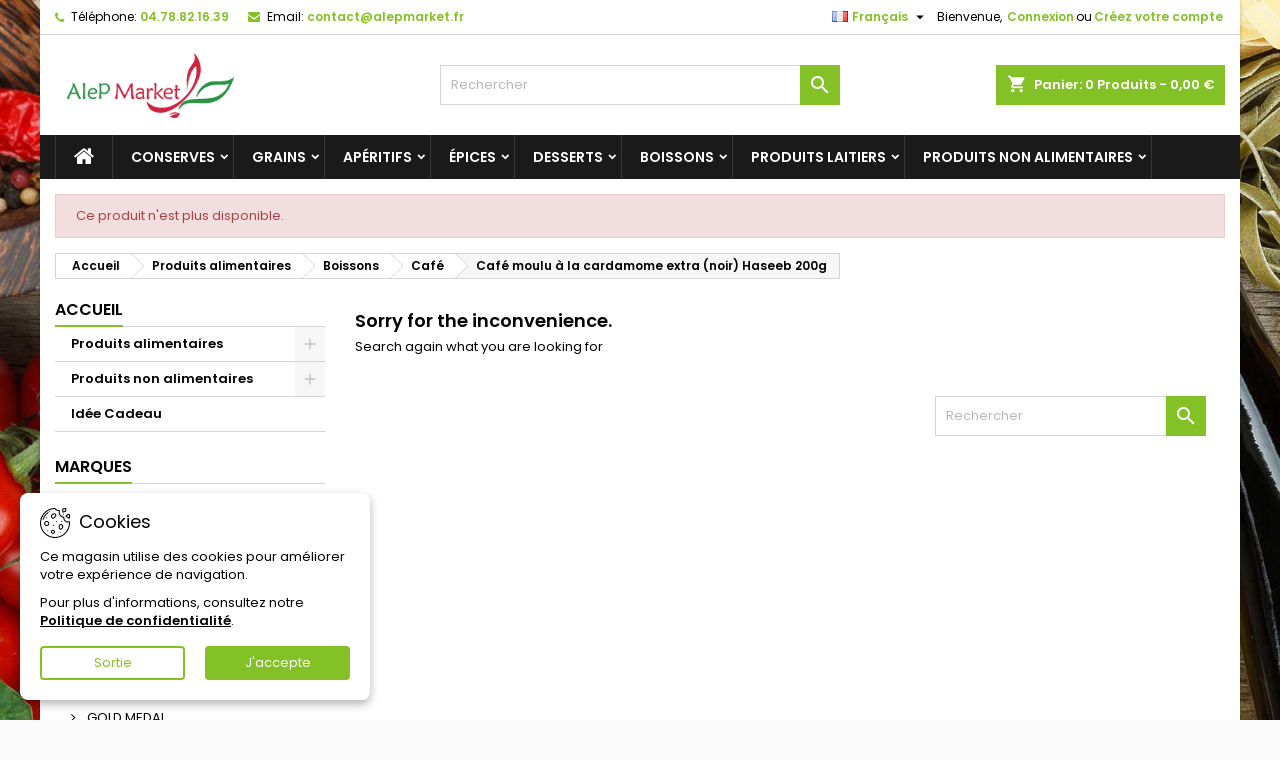

--- FILE ---
content_type: text/html; charset=utf-8
request_url: https://alepmarket.fr/fr/cafe/853-cafe-moulu-a-la-cardamome-extra-noir-haseeb-200g-6210331017033.html
body_size: 24769
content:
<!doctype html><html lang="fr"><head><meta charset="utf-8"><meta http-equiv="x-ua-compatible" content="ie=edge"><title>AlepMarket</title><link rel="preconnect" href="https://fonts.googleapis.com"><link rel="preconnect" href="https://fonts.gstatic.com" crossorigin><meta name="description" content=""><meta name="keywords" content=""><link rel="alternate" href="https://alepmarket.fr/fr/cafe/853-cafe-moulu-a-la-cardamome-extra-noir-haseeb-200g-6210331017033.html" hreflang="fr"><link rel="alternate" href="https://alepmarket.fr/ar/cafe/853--200-6210331017033.html" hreflang="ar-sa"><link rel="alternate" href="https://alepmarket.fr/it/caffe/853-caffe-scuro-macinato-con-cardamomo-extra-haseeb-200g-6210331017033.html" hreflang="it-it"><link rel="alternate" href="https://alepmarket.fr/de/kaffee/853-gemahlener-dunkler-kaffee-mit-kardamom-extra-haseeb-200g-6210331017033.html" hreflang="de-de"><link rel="alternate" href="https://alepmarket.fr/gb/coffee/853-ground-dark-coffee-with-cardamom-extra-haseeb-200g-6210331017033.html" hreflang="en-gb"><link rel="alternate" href="https://alepmarket.fr/es/cafe/853-cafe-negro-molido-con-extra-de-cardamomo-haseeb-200g-6210331017033.html" hreflang="es-es"> <script type="application/ld+json">{
    "@context": "https://schema.org",
    "@type": "Organization",
    "name" : "AlepMarket",
    "url" : "https://alepmarket.fr/fr/"
         ,"logo": {
        "@type": "ImageObject",
        "url":"https://alepmarket.fr/img/logo-1717703742.jpg"
      }
      }</script> <script type="application/ld+json">{
    "@context": "https://schema.org",
    "@type": "WebPage",
    "isPartOf": {
      "@type": "WebSite",
      "url":  "https://alepmarket.fr/fr/",
      "name": "AlepMarket"
    },
    "name": "AlepMarket",
    "url":  "https://alepmarket.fr/fr/cafe/853-cafe-moulu-a-la-cardamome-extra-noir-haseeb-200g-6210331017033.html"
  }</script> <script type="application/ld+json">{
      "@context": "https://schema.org",
      "@type": "BreadcrumbList",
      "itemListElement": [
                  {
            "@type": "ListItem",
            "position": 1,
            "name": "Accueil",
            "item": "https://alepmarket.fr/fr/"
          },                  {
            "@type": "ListItem",
            "position": 2,
            "name": "Produits alimentaires",
            "item": "https://alepmarket.fr/fr/66-produits-alimentaires"
          },                  {
            "@type": "ListItem",
            "position": 3,
            "name": "Boissons",
            "item": "https://alepmarket.fr/fr/18-boissons"
          },                  {
            "@type": "ListItem",
            "position": 4,
            "name": "Café",
            "item": "https://alepmarket.fr/fr/42-cafe"
          },                  {
            "@type": "ListItem",
            "position": 5,
            "name": "Café moulu à la cardamome extra (noir) Haseeb 200g",
            "item": "https://alepmarket.fr/fr/cafe/853-cafe-moulu-a-la-cardamome-extra-noir-haseeb-200g-6210331017033.html"
          }              ]
    }</script> <meta property="og:title" content="AlepMarket" /><meta property="og:description" content="" /><meta property="og:url" content="https://alepmarket.fr/fr/cafe/853-cafe-moulu-a-la-cardamome-extra-noir-haseeb-200g-6210331017033.html" /><meta property="og:site_name" content="AlepMarket" /><meta name="viewport" content="width=device-width, initial-scale=1"><link rel="icon" type="image/vnd.microsoft.icon" href="https://alepmarket.fr/img/favicon.ico?1717703742"><link rel="shortcut icon" type="image/x-icon" href="https://alepmarket.fr/img/favicon.ico?1717703742"><link rel="stylesheet" href="https://alepmarket.fr/themes/AngarTheme/assets/cache/theme-80569c112.css" type="text/css" media="all"><style type="text/css">@media (min-width:768px) {
										.texture20 { background-image: url(https://alepmarket.fr/themes/AngarTheme/assets/img/textures/texture20.jpg);}
						}

body {
	background-color: #ffffff;
	font-family: "Poppins", Arial, Helvetica, sans-serif;
}

.products .product-miniature .product-title {
    height: 32px;
}

.products .product-miniature .product-title a {
    font-size: 14px;
    line-height: 16px;
}

#content-wrapper .products .product-miniature .product-desc {
    height: 36px;
}

@media (min-width: 991px) {
    #home_categories ul li .cat-container {
        min-height: 0px;
    }
}

@media (min-width: 768px) {
    #_desktop_logo {
        padding-top: 18px;
        padding-bottom: 3px;
    }
}

nav.header-nav {
    background: #ffffff;
}

nav.header-nav,
.header_sep2 #contact-link span.shop-phone,
.header_sep2 #contact-link span.shop-phone.shop-tel,
.header_sep2 #contact-link span.shop-phone:last-child,
.header_sep2 .lang_currency_top,
.header_sep2 .lang_currency_top:last-child,
.header_sep2 #_desktop_currency_selector,
.header_sep2 #_desktop_language_selector,
.header_sep2 #_desktop_user_info {
    border-color: #d6d4d4;
}

#contact-link,
#contact-link a,
.lang_currency_top span.lang_currency_text,
.lang_currency_top .dropdown i.expand-more,
nav.header-nav .user-info span,
nav.header-nav .user-info a.logout,
#languages-block-top div.current,
nav.header-nav a {
    color: #000000;
}

#contact-link span.shop-phone strong,
#contact-link span.shop-phone strong a,
.lang_currency_top span.expand-more,
nav.header-nav .user-info a.account {
    color: #83c127;
}

#contact-link span.shop-phone i {
    color: #83c127;
}

.header-top {
    background: #ffffff;
}

div#search_widget form button[type=submit] {
    background: #83c127;
    color: #ffffff;
}

div#search_widget form button[type=submit]:hover {
    background: #83c127;
    color: #ffffff;
}



#header div#_desktop_cart .blockcart .header {
    background: #83c127;
}

#header div#_desktop_cart .blockcart .header a.cart_link {
    color: #ffffff;
}


#homepage-slider .bx-wrapper .bx-pager.bx-default-pager a:hover,
#homepage-slider .bx-wrapper .bx-pager.bx-default-pager a.active{
    background: #83c127;
}

div#rwd_menu {
    background: #1b1a1b;
}

div#rwd_menu,
div#rwd_menu a {
    color: #ffffff;
}

div#rwd_menu,
div#rwd_menu .rwd_menu_item,
div#rwd_menu .rwd_menu_item:first-child {
    border-color: #363636;
}

div#rwd_menu .rwd_menu_item:hover,
div#rwd_menu .rwd_menu_item:focus,
div#rwd_menu .rwd_menu_item a:hover,
div#rwd_menu .rwd_menu_item a:focus {
    color: #ffffff;
    background: #83c127;
}

#mobile_top_menu_wrapper2 .top-menu li a:hover,
.rwd_menu_open ul.user_info li a:hover {
    background: #83c127;
    color: #ffffff;
}

#_desktop_top_menu{
    background: #1b1a1b;
}

#_desktop_top_menu,
#_desktop_top_menu > ul > li,
.menu_sep1 #_desktop_top_menu > ul > li,
.menu_sep1 #_desktop_top_menu > ul > li:last-child,
.menu_sep2 #_desktop_top_menu,
.menu_sep2 #_desktop_top_menu > ul > li,
.menu_sep2 #_desktop_top_menu > ul > li:last-child,
.menu_sep3 #_desktop_top_menu,
.menu_sep4 #_desktop_top_menu,
.menu_sep5 #_desktop_top_menu,
.menu_sep6 #_desktop_top_menu {
    border-color: #363636;
}

#_desktop_top_menu > ul > li > a {
    color: #ffffff;
}

#_desktop_top_menu > ul > li:hover > a {
    color: #ffffff;
    background: #83c127;
}

.submenu1 #_desktop_top_menu .popover.sub-menu ul.top-menu li a:hover,
.submenu3 #_desktop_top_menu .popover.sub-menu ul.top-menu li a:hover,
.live_edit_0.submenu1 #_desktop_top_menu .popover.sub-menu ul.top-menu li:hover > a,
.live_edit_0.submenu3 #_desktop_top_menu .popover.sub-menu ul.top-menu li:hover > a {
    background: #83c127;
    color: #ffffff;
}


#home_categories .homecat_title span {
    border-color: #83c127;
}

#home_categories ul li .homecat_name span {
    background: #83c127;
}

#home_categories ul li a.view_more {
    background: #83c127;
    color: #ffffff;
    border-color: #83c127;
}

#home_categories ul li a.view_more:hover {
    background: #1b1a1b;
    color: #ffffff;
    border-color: #1b1a1b;
}

.columns .text-uppercase a,
.columns .text-uppercase span,
.columns div#_desktop_cart .cart_index_title a,
#home_man_product .catprod_title a span {
    border-color: #83c127;
}

#index .tabs ul.nav-tabs li.nav-item a.active,
#index .tabs ul.nav-tabs li.nav-item a:hover,
.index_title a,
.index_title span {
    border-color: #83c127;
}

a.product-flags-plist span.product-flag,
a.product-flags-plist span.product-flag.new,
#home_cat_product a.product-flags-plist span.product-flag.new,
#product #content .product-flags li,
#product #content .product-flags .product-flag.new {
    background: #83c127;
}

.products .product-miniature .product-title a,
#home_cat_product ul li .right-block .name_block a {
    color: #282828;
}

.products .product-miniature span.price,
#home_cat_product ul li .product-price-and-shipping .price,
.ui-widget .search_right span.search_price,
body#view #main .wishlist-product-price {
    color: #ff5722;
}

.button-container .add-to-cart:hover,
#subcart .cart-buttons .viewcart:hover,
body#view ul li.wishlist-products-item .wishlist-product-bottom .btn-primary:hover {
    background: #83c127;
    color: #ffffff;
    border-color: #83c127;
}

.button-container .add-to-cart,
.button-container .add-to-cart:disabled,
#subcart .cart-buttons .viewcart,
body#view ul li.wishlist-products-item .wishlist-product-bottom .btn-primary {
    background: #ffffff;
    color: #1b1b1b;
    border-color: #d6d4d4;
}

#home_cat_product .catprod_title span {
    border-color: #83c127;
}

#home_man .man_title span {
    border-color: #83c127;
}

div#angarinfo_block .icon_cms {
    color: #83c127;
}

.footer-container {
    background: #1b1a1b;
}

.footer-container,
.footer-container .h3,
.footer-container .links .title,
.row.social_footer {
    border-color: #363636;
}

.footer-container .h3 span,
.footer-container .h3 a,
.footer-container .links .title span.h3,
.footer-container .links .title a.h3 {
    border-color: #83c127;
}

.footer-container,
.footer-container .h3,
.footer-container .links .title .h3,
.footer-container a,
.footer-container li a,
.footer-container .links ul>li a {
    color: #ffffff;
}

.block_newsletter .btn-newsletter {
    background: #83c127;
    color: #ffffff;
}

.block_newsletter .btn-newsletter:hover {
    background: #83c127;
    color: #ffffff;
}

.footer-container .bottom-footer {
    background: #1b1a1b;
    border-color: #363636;
    color: #ffffff;
}

.product-prices .current-price span.price {
    color: #ff5722;
}

.product-add-to-cart button.btn.add-to-cart:hover {
    background: #282828;
    color: #ffffff;
    border-color: #282828;
}

.product-add-to-cart button.btn.add-to-cart,
.product-add-to-cart button.btn.add-to-cart:disabled {
    background: #83c127;
    color: #ffffff;
    border-color: #83c127;
}

#product .tabs ul.nav-tabs li.nav-item a.active,
#product .tabs ul.nav-tabs li.nav-item a:hover,
#product .index_title span,
.page-product-heading span,
body #product-comments-list-header .comments-nb {
    border-color: #83c127;
}

body .btn-primary:hover {
    background: #3aa04c;
    color: #ffffff;
    border-color: #196f28;
}

body .btn-primary,
body .btn-primary.disabled,
body .btn-primary:disabled,
body .btn-primary.disabled:hover {
    background: #43b754;
    color: #ffffff;
    border-color: #399a49;
}

body .btn-secondary:hover {
    background: #eeeeee;
    color: #000000;
    border-color: #d8d8d8;
}

body .btn-secondary,
body .btn-secondary.disabled,
body .btn-secondary:disabled,
body .btn-secondary.disabled:hover {
    background: #f6f6f6;
    color: #000000;
    border-color: #d8d8d8;
}

.form-control:focus, .input-group.focus {
    border-color: #dbdbdb;
    outline-color: #dbdbdb;
}

body .pagination .page-list .current a,
body .pagination .page-list a:hover,
body .pagination .page-list .current a.disabled,
body .pagination .page-list .current a.disabled:hover {
    color: #83c127;
}

.page-my-account #content .links a:hover i {
    color: #83c127;
}

#scroll_top {
    background: #83c127;
    color: #ffffff;
}

#scroll_top:hover,
#scroll_top:focus {
    background: #1b1a1b;
    color: #ffffff;
}</style><link rel="stylesheet" rel="preload" as="style" href="https://fonts.googleapis.com/css?family=Poppins:400,600&amp;subset=latin,latin-ext&display=block" type="text/css" media="all" /> <script type="text/javascript">var always_load_content = false;
        var blockwishlistController = "https:\/\/alepmarket.fr\/fr\/module\/blockwishlist\/action";
        var prestashop = {"cart":{"products":[],"totals":{"total":{"type":"total","label":"Total","amount":0,"value":"0,00\u00a0\u20ac"},"total_including_tax":{"type":"total","label":"Total TTC","amount":0,"value":"0,00\u00a0\u20ac"},"total_excluding_tax":{"type":"total","label":"Total HT :","amount":0,"value":"0,00\u00a0\u20ac"}},"subtotals":{"products":{"type":"products","label":"Sous-total","amount":0,"value":"0,00\u00a0\u20ac"},"discounts":null,"shipping":{"type":"shipping","label":"Livraison","amount":0,"value":""},"tax":null},"products_count":0,"summary_string":"0 articles","vouchers":{"allowed":1,"added":[]},"discounts":[],"minimalPurchase":0,"minimalPurchaseRequired":""},"currency":{"id":1,"name":"Euro","iso_code":"EUR","iso_code_num":"978","sign":"\u20ac"},"customer":{"lastname":null,"firstname":null,"email":null,"birthday":null,"newsletter":null,"newsletter_date_add":null,"optin":null,"website":null,"company":null,"siret":null,"ape":null,"is_logged":false,"gender":{"type":null,"name":null},"addresses":[]},"country":{"id_zone":17,"id_currency":0,"call_prefix":33,"iso_code":"FR","active":"1","contains_states":"0","need_identification_number":"0","need_zip_code":"1","zip_code_format":"NNNNN","display_tax_label":"1","name":"France","id":8},"language":{"name":"Fran\u00e7ais (French)","iso_code":"fr","locale":"fr-FR","language_code":"fr","active":"1","is_rtl":"0","date_format_lite":"d\/m\/Y","date_format_full":"d\/m\/Y H:i:s","id":1},"page":{"title":"","canonical":"","meta":{"title":"AlepMarket","description":"","keywords":"","robots":"index"},"page_name":"product","body_classes":{"lang-fr":true,"lang-rtl":false,"country-FR":true,"currency-EUR":true,"layout-left-column":true,"page-product":true,"tax-display-enabled":true,"page-customer-account":false,"product-id-853":true,"product-Caf\u00e9 moulu \u00e0 la cardamome extra (noir) Haseeb 200g":true,"product-id-category-42":true,"product-id-manufacturer-29":true,"product-id-supplier-1":true,"product-available-for-order":true},"admin_notifications":[],"password-policy":{"feedbacks":{"0":"Tr\u00e8s faible","1":"Faible","2":"Moyenne","3":"Fort","4":"Tr\u00e8s fort","Straight rows of keys are easy to guess":"Les suites de touches sur le clavier sont faciles \u00e0 deviner","Short keyboard patterns are easy to guess":"Les mod\u00e8les courts sur le clavier sont faciles \u00e0 deviner.","Use a longer keyboard pattern with more turns":"Utilisez une combinaison de touches plus longue et plus complexe.","Repeats like \"aaa\" are easy to guess":"Les r\u00e9p\u00e9titions (ex. : \"aaa\") sont faciles \u00e0 deviner.","Repeats like \"abcabcabc\" are only slightly harder to guess than \"abc\"":"Les r\u00e9p\u00e9titions (ex. : \"abcabcabc\") sont seulement un peu plus difficiles \u00e0 deviner que \"abc\".","Sequences like abc or 6543 are easy to guess":"Les s\u00e9quences (ex. : abc ou 6543) sont faciles \u00e0 deviner.","Recent years are easy to guess":"Les ann\u00e9es r\u00e9centes sont faciles \u00e0 deviner.","Dates are often easy to guess":"Les dates sont souvent faciles \u00e0 deviner.","This is a top-10 common password":"Ce mot de passe figure parmi les 10 mots de passe les plus courants.","This is a top-100 common password":"Ce mot de passe figure parmi les 100 mots de passe les plus courants.","This is a very common password":"Ceci est un mot de passe tr\u00e8s courant.","This is similar to a commonly used password":"Ce mot de passe est similaire \u00e0 un mot de passe couramment utilis\u00e9.","A word by itself is easy to guess":"Un mot seul est facile \u00e0 deviner.","Names and surnames by themselves are easy to guess":"Les noms et les surnoms seuls sont faciles \u00e0 deviner.","Common names and surnames are easy to guess":"Les noms et les pr\u00e9noms courants sont faciles \u00e0 deviner.","Use a few words, avoid common phrases":"Utilisez quelques mots, \u00e9vitez les phrases courantes.","No need for symbols, digits, or uppercase letters":"Pas besoin de symboles, de chiffres ou de majuscules.","Avoid repeated words and characters":"\u00c9viter de r\u00e9p\u00e9ter les mots et les caract\u00e8res.","Avoid sequences":"\u00c9viter les s\u00e9quences.","Avoid recent years":"\u00c9vitez les ann\u00e9es r\u00e9centes.","Avoid years that are associated with you":"\u00c9vitez les ann\u00e9es qui vous sont associ\u00e9es.","Avoid dates and years that are associated with you":"\u00c9vitez les dates et les ann\u00e9es qui vous sont associ\u00e9es.","Capitalization doesn't help very much":"Les majuscules ne sont pas tr\u00e8s utiles.","All-uppercase is almost as easy to guess as all-lowercase":"Un mot de passe tout en majuscules est presque aussi facile \u00e0 deviner qu'un mot de passe tout en minuscules.","Reversed words aren't much harder to guess":"Les mots invers\u00e9s ne sont pas beaucoup plus difficiles \u00e0 deviner.","Predictable substitutions like '@' instead of 'a' don't help very much":"Les substitutions pr\u00e9visibles comme '\"@\" au lieu de \"a\" n'aident pas beaucoup.","Add another word or two. Uncommon words are better.":"Ajoutez un autre mot ou deux. Pr\u00e9f\u00e9rez les mots peu courants."}}},"shop":{"name":"AlepMarket","logo":"https:\/\/alepmarket.fr\/img\/logo-1717703742.jpg","stores_icon":"https:\/\/alepmarket.fr\/img\/logo_stores.png","favicon":"https:\/\/alepmarket.fr\/img\/favicon.ico"},"core_js_public_path":"\/themes\/","urls":{"base_url":"https:\/\/alepmarket.fr\/","current_url":"https:\/\/alepmarket.fr\/fr\/cafe\/853-cafe-moulu-a-la-cardamome-extra-noir-haseeb-200g-6210331017033.html","shop_domain_url":"https:\/\/alepmarket.fr","img_ps_url":"https:\/\/alepmarket.fr\/img\/","img_cat_url":"https:\/\/alepmarket.fr\/img\/c\/","img_lang_url":"https:\/\/alepmarket.fr\/img\/l\/","img_prod_url":"https:\/\/alepmarket.fr\/img\/p\/","img_manu_url":"https:\/\/alepmarket.fr\/img\/m\/","img_sup_url":"https:\/\/alepmarket.fr\/img\/su\/","img_ship_url":"https:\/\/alepmarket.fr\/img\/s\/","img_store_url":"https:\/\/alepmarket.fr\/img\/st\/","img_col_url":"https:\/\/alepmarket.fr\/img\/co\/","img_url":"https:\/\/alepmarket.fr\/themes\/AngarTheme\/assets\/img\/","css_url":"https:\/\/alepmarket.fr\/themes\/AngarTheme\/assets\/css\/","js_url":"https:\/\/alepmarket.fr\/themes\/AngarTheme\/assets\/js\/","pic_url":"https:\/\/alepmarket.fr\/upload\/","theme_assets":"https:\/\/alepmarket.fr\/themes\/AngarTheme\/assets\/","theme_dir":"https:\/\/alepmarket.fr\/themes\/AngarTheme\/","pages":{"address":"https:\/\/alepmarket.fr\/fr\/index.php?controller=address","addresses":"https:\/\/alepmarket.fr\/fr\/index.php?controller=addresses","authentication":"https:\/\/alepmarket.fr\/fr\/connexion","manufacturer":"https:\/\/alepmarket.fr\/fr\/index.php?controller=manufacturer","cart":"https:\/\/alepmarket.fr\/fr\/panier","category":"https:\/\/alepmarket.fr\/fr\/index.php?controller=category","cms":"https:\/\/alepmarket.fr\/fr\/index.php?controller=cms","contact":"https:\/\/alepmarket.fr\/fr\/nous-contacter","discount":"https:\/\/alepmarket.fr\/fr\/reduction","guest_tracking":"https:\/\/alepmarket.fr\/fr\/suivi-commande-invite","history":"https:\/\/alepmarket.fr\/fr\/historique-commandes","identity":"https:\/\/alepmarket.fr\/fr\/identite","index":"https:\/\/alepmarket.fr\/fr\/","my_account":"https:\/\/alepmarket.fr\/fr\/mon-compte","order_confirmation":"https:\/\/alepmarket.fr\/fr\/confirmation-commande","order_detail":"https:\/\/alepmarket.fr\/fr\/index.php?controller=order-detail","order_follow":"https:\/\/alepmarket.fr\/fr\/suivi-commande","order":"https:\/\/alepmarket.fr\/fr\/commande","order_return":"https:\/\/alepmarket.fr\/fr\/index.php?controller=order-return","order_slip":"https:\/\/alepmarket.fr\/fr\/avoirs","pagenotfound":"https:\/\/alepmarket.fr\/fr\/page-introuvable","password":"https:\/\/alepmarket.fr\/fr\/recuperation-mot-de-passe","pdf_invoice":"https:\/\/alepmarket.fr\/fr\/index.php?controller=pdf-invoice","pdf_order_return":"https:\/\/alepmarket.fr\/fr\/index.php?controller=pdf-order-return","pdf_order_slip":"https:\/\/alepmarket.fr\/fr\/index.php?controller=pdf-order-slip","prices_drop":"https:\/\/alepmarket.fr\/fr\/promotions","product":"https:\/\/alepmarket.fr\/fr\/index.php?controller=product","registration":"https:\/\/alepmarket.fr\/fr\/index.php?controller=registration","search":"https:\/\/alepmarket.fr\/fr\/recherche","sitemap":"https:\/\/alepmarket.fr\/fr\/plan-site","stores":"https:\/\/alepmarket.fr\/fr\/magasins","supplier":"https:\/\/alepmarket.fr\/fr\/fournisseur","new_products":"https:\/\/alepmarket.fr\/fr\/nouveaux-produits","brands":"https:\/\/alepmarket.fr\/fr\/index.php?controller=manufacturer","register":"https:\/\/alepmarket.fr\/fr\/index.php?controller=registration","order_login":"https:\/\/alepmarket.fr\/fr\/commande?login=1"},"alternative_langs":{"fr":"https:\/\/alepmarket.fr\/fr\/cafe\/853-cafe-moulu-a-la-cardamome-extra-noir-haseeb-200g-6210331017033.html","ar-sa":"https:\/\/alepmarket.fr\/ar\/cafe\/853--200-6210331017033.html","it-it":"https:\/\/alepmarket.fr\/it\/caffe\/853-caffe-scuro-macinato-con-cardamomo-extra-haseeb-200g-6210331017033.html","de-de":"https:\/\/alepmarket.fr\/de\/kaffee\/853-gemahlener-dunkler-kaffee-mit-kardamom-extra-haseeb-200g-6210331017033.html","en-gb":"https:\/\/alepmarket.fr\/gb\/coffee\/853-ground-dark-coffee-with-cardamom-extra-haseeb-200g-6210331017033.html","es-es":"https:\/\/alepmarket.fr\/es\/cafe\/853-cafe-negro-molido-con-extra-de-cardamomo-haseeb-200g-6210331017033.html"},"actions":{"logout":"https:\/\/alepmarket.fr\/fr\/?mylogout="},"no_picture_image":{"bySize":{"small_default":{"url":"https:\/\/alepmarket.fr\/img\/p\/fr-default-small_default.jpg","width":98,"height":98},"cart_default":{"url":"https:\/\/alepmarket.fr\/img\/p\/fr-default-cart_default.jpg","width":125,"height":125},"home_default":{"url":"https:\/\/alepmarket.fr\/img\/p\/fr-default-home_default.jpg","width":259,"height":259},"medium_default":{"url":"https:\/\/alepmarket.fr\/img\/p\/fr-default-medium_default.jpg","width":452,"height":452},"large_default":{"url":"https:\/\/alepmarket.fr\/img\/p\/fr-default-large_default.jpg","width":800,"height":800}},"small":{"url":"https:\/\/alepmarket.fr\/img\/p\/fr-default-small_default.jpg","width":98,"height":98},"medium":{"url":"https:\/\/alepmarket.fr\/img\/p\/fr-default-home_default.jpg","width":259,"height":259},"large":{"url":"https:\/\/alepmarket.fr\/img\/p\/fr-default-large_default.jpg","width":800,"height":800},"legend":""}},"configuration":{"display_taxes_label":true,"display_prices_tax_incl":true,"is_catalog":false,"show_prices":true,"opt_in":{"partner":true},"quantity_discount":{"type":"discount","label":"Remise sur prix unitaire"},"voucher_enabled":1,"return_enabled":0},"field_required":[],"breadcrumb":{"links":[{"title":"Accueil","url":"https:\/\/alepmarket.fr\/fr\/"},{"title":"Produits alimentaires","url":"https:\/\/alepmarket.fr\/fr\/66-produits-alimentaires"},{"title":"Boissons","url":"https:\/\/alepmarket.fr\/fr\/18-boissons"},{"title":"Caf\u00e9","url":"https:\/\/alepmarket.fr\/fr\/42-cafe"},{"title":"Caf\u00e9 moulu \u00e0 la cardamome extra (noir) Haseeb 200g","url":"https:\/\/alepmarket.fr\/fr\/cafe\/853-cafe-moulu-a-la-cardamome-extra-noir-haseeb-200g-6210331017033.html"}],"count":5},"link":{"protocol_link":"https:\/\/","protocol_content":"https:\/\/"},"time":1768235116,"static_token":"71ab86c2e001354a7791b663a8b75b48","token":"2e9b46d59115acecba28fbeacf0a110d","debug":false};
        var prestashopFacebookAjaxController = "https:\/\/alepmarket.fr\/fr\/module\/ps_facebook\/Ajax";
        var productsAlreadyTagged = [];
        var psemailsubscription_subscription = "https:\/\/alepmarket.fr\/fr\/module\/ps_emailsubscription\/subscription";
        var psr_icon_color = "#f19d76";
        var removeFromWishlistUrl = "https:\/\/alepmarket.fr\/fr\/module\/blockwishlist\/action?action=deleteProductFromWishlist";
        var ssIsCeInstalled = false;
        var wishlistAddProductToCartUrl = "https:\/\/alepmarket.fr\/fr\/module\/blockwishlist\/action?action=addProductToCart";
        var wishlistUrl = "https:\/\/alepmarket.fr\/fr\/module\/blockwishlist\/view";</script> <script type="text/javascript">var sp_link_base ='https://alepmarket.fr';</script> <style></style> <script type="text/javascript">function renderDataAjax(jsonData)
{
    for (var key in jsonData) {
	    if(key=='java_script')
        {
            $('body').append(jsonData[key]);
        }
        else
            if($('#ets_speed_dy_'+key).length)
            {
                if($('#ets_speed_dy_'+key+' #layer_cart').length)
                {
                    $('#ets_speed_dy_'+key).before($('#ets_speed_dy_'+key+' #layer_cart').clone());
                    $('#ets_speed_dy_'+key+' #layer_cart').remove();
                    $('#layer_cart').before('<div class="layer_cart_overlay"></div>');
                }
                $('.ets_speed_dynamic_hook[id="ets_speed_dy_'+key+'"]').replaceWith(jsonData[key]);
            }
              
    }
    if($('#header .shopping_cart').length && $('#header .cart_block').length)
    {
        var shopping_cart = new HoverWatcher('#header .shopping_cart');
        var cart_block = new HoverWatcher('#header .cart_block');
        $("#header .shopping_cart a:first").hover(
    		function(){
    			if (ajaxCart.nb_total_products > 0 || parseInt($('.ajax_cart_quantity').html()) > 0)
    				$("#header .cart_block").stop(true, true).slideDown(450);
    		},
    		function(){
    			setTimeout(function(){
    				if (!shopping_cart.isHoveringOver() && !cart_block.isHoveringOver())
    					$("#header .cart_block").stop(true, true).slideUp(450);
    			}, 200);
    		}
    	);
    }
    if(typeof jsonData.custom_js!== undefined && jsonData.custom_js)
        $('head').append('<script src="'+sp_link_base+'/modules/ets_superspeed/views/js/script_custom.js">');
}</script> <style>.layered_filter_ul .radio,.layered_filter_ul .checkbox {
    display: inline-block;
}
.ets_speed_dynamic_hook .cart-products-count{
    display:none!important;
}
.ets_speed_dynamic_hook .ajax_cart_quantity ,.ets_speed_dynamic_hook .ajax_cart_product_txt,.ets_speed_dynamic_hook .ajax_cart_product_txt_s{
    display:none!important;
}
.ets_speed_dynamic_hook .shopping_cart > a:first-child:after {
    display:none!important;
}</style></head><body id="product" class="lang-fr country-fr currency-eur layout-left-column page-product tax-display-enabled product-id-853 product-cafe-moulu-a-la-cardamome-extra--noir--haseeb-200g product-id-category-42 product-id-manufacturer-29 product-id-supplier-1 product-available-for-order live_edit_ ps_816 texture20 bg_attatchment_fixed bg_position_tl bg_repeat_xy bg_size_initial slider_position_column slider_controls_black banners_top2 banners_top_tablets1 banners_top_phones2 banners_bottom2 banners_bottom_tablets2 banners_bottom_phones1 submenu1 pl_1col_qty_5 pl_2col_qty_4 pl_3col_qty_3 pl_1col_qty_bigtablets_4 pl_2col_qty_bigtablets_3 pl_3col_qty_bigtablets_2 pl_1col_qty_tablets_3 pl_1col_qty_phones_1 home_tabs1 pl_border_type2 pl_button_icon_no pl_button_qty2 pl_desc_no pl_reviews_no pl_availability_yes product_layout2 hide_reference_no hide_reassurance_yes product_tabs1 menu_sep1 header_sep1 slider_boxed feat_cat_style2 feat_cat4 feat_cat_bigtablets2 feat_cat_tablets2 feat_cat_phones0 all_products_yes pl_colors_yes newsletter_info_yes stickycart_yes stickymenu_yes homeicon_no pl_man_yes product_hide_man_no cart_style1 pl_ref_yes header_style_1 mainfont_Poppins bg_white page_width_1200 pl_qty_yes pl_stock_yes product_stock_yes cat_image_no cat_desc_mobile_no subcat_image_no subcat_style_0 subcat_qty_5 pl_price_default product_price_default footer_style_1 standard_carusele not_logged "><main><header id="header"><div class="header-banner"></div><nav class="header-nav"><div class="container"><div class="row"><div class="col-md-12 col-xs-12"><div id="_desktop_contact_link"><div id="contact-link"><span class="shop-phone contact_link"> <a href="https://alepmarket.fr/fr/nous-contacter">Contact</a> </span> <span class="shop-phone shop-tel"> <i class="fa fa-phone"></i> <span class="shop-phone_text">Téléphone:</span> <strong><a href="tel:04.78.82.16.39">04.78.82.16.39</a></strong> </span> <span class="shop-phone shop-email"> <i class="fa fa-envelope"></i> <span class="shop-phone_text">Email:</span> <strong><a href="&#109;&#97;&#105;&#108;&#116;&#111;&#58;%63%6f%6e%74%61%63%74@%61%6c%65%70%6d%61%72%6b%65%74.%66%72" >&#x63;&#x6f;&#x6e;&#x74;&#x61;&#x63;&#x74;&#x40;&#x61;&#x6c;&#x65;&#x70;&#x6d;&#x61;&#x72;&#x6b;&#x65;&#x74;&#x2e;&#x66;&#x72;</a></strong> </span></div></div><div id="_desktop_user_info"><div class="user-info"><ul class="user_info hidden-md-up"><li><a href="https://alepmarket.fr/fr/mon-compte" title="Identifiez-vous" rel="nofollow">Connexion</a></li><li><a href="https://alepmarket.fr/fr/index.php?controller=registration" title="Identifiez-vous" rel="nofollow">Créez votre compte</a></li></ul><div class="hidden-sm-down"> <span class="welcome">Bienvenue,</span> <a class="account" href="https://alepmarket.fr/fr/mon-compte" title="Identifiez-vous" rel="nofollow">Connexion</a><span class="or">ou</span><a class="account" href="https://alepmarket.fr/fr/index.php?controller=registration" title="Identifiez-vous" rel="nofollow">Créez votre compte</a></div></div></div><div id="_desktop_language_selector" class="lang_currency_top"><div class="language-selector-wrapper"><div class="language-selector dropdown js-dropdown"> <button data-toggle="dropdown" class="hidden-sm-down2 btn-unstyle" aria-haspopup="true" aria-expanded="false" aria-label="Sélecteur de langue"> <img src="https://alepmarket.fr/img/l/1.jpg" alt="fr" width="16" height="11" /> <span class="expand-more">Français</span> <i class="material-icons expand-more">&#xE5C5;</i> </button><ul class="dropdown-menu hidden-sm-down2" aria-labelledby="language-selector-label"><li class="current" > <a href="https://alepmarket.fr/fr/cafe/853-cafe-moulu-a-la-cardamome-extra-noir-haseeb-200g-6210331017033.html" class="dropdown-item"> <img src="https://alepmarket.fr/img/l/1.jpg" alt="fr" width="16" height="11" /> <span>Français</span> </a></li><li > <a href="https://alepmarket.fr/ar/cafe/853--200-6210331017033.html" class="dropdown-item"> <img src="https://alepmarket.fr/img/l/2.jpg" alt="ar" width="16" height="11" /> <span>اللغة العربية</span> </a></li><li > <a href="https://alepmarket.fr/it/caffe/853-caffe-scuro-macinato-con-cardamomo-extra-haseeb-200g-6210331017033.html" class="dropdown-item"> <img src="https://alepmarket.fr/img/l/3.jpg" alt="it" width="16" height="11" /> <span>Italiano</span> </a></li><li > <a href="https://alepmarket.fr/de/kaffee/853-gemahlener-dunkler-kaffee-mit-kardamom-extra-haseeb-200g-6210331017033.html" class="dropdown-item"> <img src="https://alepmarket.fr/img/l/4.jpg" alt="de" width="16" height="11" /> <span>Deutsch</span> </a></li><li > <a href="https://alepmarket.fr/gb/coffee/853-ground-dark-coffee-with-cardamom-extra-haseeb-200g-6210331017033.html" class="dropdown-item"> <img src="https://alepmarket.fr/img/l/5.jpg" alt="gb" width="16" height="11" /> <span>English GB</span> </a></li><li > <a href="https://alepmarket.fr/es/cafe/853-cafe-negro-molido-con-extra-de-cardamomo-haseeb-200g-6210331017033.html" class="dropdown-item"> <img src="https://alepmarket.fr/img/l/6.jpg" alt="es" width="16" height="11" /> <span>Español</span> </a></li></ul></div></div></div></div></div></div> </nav><div class="header-top"><div class="container"><div class="row"><div class="col-md-4 hidden-sm-down2" id="_desktop_logo"> <a href="https://alepmarket.fr/"> <img class="logo img-responsive" src="https://alepmarket.fr/img/logo-1717703742.jpg" alt="AlepMarket"> </a></div><div id="_desktop_cart"><div class="cart_top"><div class="blockcart cart-preview inactive" data-refresh-url="//alepmarket.fr/fr/module/ps_shoppingcart/ajax"><div class="header"><div class="cart_index_title"> <a class="cart_link" rel="nofollow" href="//alepmarket.fr/fr/panier?action=show"> <i class="material-icons shopping-cart">shopping_cart</i> <span class="hidden-sm-down cart_title">Panier:</span> <span class="cart-products-count"> 0<span> Produits - 0,00&nbsp;€</span> </span> </a></div><div id="subcart"><ul class="cart_products"><li>Il n'y a plus d'articles dans votre panier</li></ul><ul class="cart-subtotals"><li> <span class="text">Livraison</span> <span class="value"></span> <span class="clearfix"></span></li><li> <span class="text">Total</span> <span class="value">0,00&nbsp;€</span> <span class="clearfix"></span></li></ul><div class="cart-buttons"> <a class="btn btn-primary viewcart" href="//alepmarket.fr/fr/panier?action=show">Commander <i class="material-icons">&#xE315;</i></a></div></div></div></div></div></div><div id="_desktop_search_widget" class="col-lg-4 col-md-4 col-sm-12 search-widget hidden-sm-down "><div id="search_widget" data-search-controller-url="//alepmarket.fr/fr/recherche"><form method="get" action="//alepmarket.fr/fr/recherche"> <input type="hidden" name="controller" value="search"> <input type="text" name="s" value="" placeholder="Rechercher" aria-label="Rechercher"> <button type="submit"> <i class="material-icons search">&#xE8B6;</i> <span class="hidden-xl-down">Rechercher</span> </button></form></div></div><div class="clearfix"></div></div></div><div id="rwd_menu" class="hidden-md-up"><div class="container"><div id="menu-icon2" class="rwd_menu_item"><i class="material-icons d-inline">&#xE5D2;</i></div><div id="search-icon" class="rwd_menu_item"><i class="material-icons search">&#xE8B6;</i></div><div id="user-icon" class="rwd_menu_item"><i class="material-icons logged">&#xE7FF;</i></div><div id="_mobile_cart" class="rwd_menu_item"></div></div><div class="clearfix"></div></div><div class="container"><div id="mobile_top_menu_wrapper2" class="rwd_menu_open hidden-md-up" style="display:none;"><div class="js-top-menu mobile" id="_mobile_top_menu"></div></div><div id="mobile_search_wrapper" class="rwd_menu_open hidden-md-up" style="display:none;"><div id="_mobile_search_widget"></div></div><div id="mobile_user_wrapper" class="rwd_menu_open hidden-md-up" style="display:none;"><div id="_mobile_user_info"></div></div></div></div><div class="menu js-top-menu position-static hidden-sm-down" id="_desktop_top_menu"><ul class="top-menu container" id="top-menu" data-depth="0"><li class="home_icon"><a href="https://alepmarket.fr/"><i class="icon-home"></i><span>Accueil</span></a></li><li class="category" id="category-13"> <a class="dropdown-item sf-with-ul" href="https://alepmarket.fr/fr/13-conserves" data-depth="0" > <span class="float-xs-right hidden-md-up"> <span data-target="#top_sub_menu_43184" data-toggle="collapse" class="navbar-toggler collapse-icons"> <i class="material-icons add">&#xE313;</i> <i class="material-icons remove">&#xE316;</i> </span> </span> Conserves </a><div class="popover sub-menu js-sub-menu collapse" id="top_sub_menu_43184"><ul class="top-menu container" data-depth="1"><li class="category" id="category-24"> <a class="dropdown-item dropdown-submenu" href="https://alepmarket.fr/fr/24-pain" data-depth="1" > Pain </a></li><li class="category" id="category-26"> <a class="dropdown-item dropdown-submenu" href="https://alepmarket.fr/fr/26-viandes-poissons" data-depth="1" > Viandes - Poissons </a></li><li class="category" id="category-27"> <a class="dropdown-item dropdown-submenu" href="https://alepmarket.fr/fr/27-halva-halawa" data-depth="1" > Halva - halawa </a></li><li class="category" id="category-28"> <a class="dropdown-item dropdown-submenu" href="https://alepmarket.fr/fr/28-conserves" data-depth="1" > Conserves </a></li><li class="category" id="category-29"> <a class="dropdown-item dropdown-submenu" href="https://alepmarket.fr/fr/29-legumes-secs" data-depth="1" > Légumes secs </a></li><li class="category" id="category-30"> <a class="dropdown-item dropdown-submenu" href="https://alepmarket.fr/fr/30-nouilles-soupes" data-depth="1" > Nouilles - soupes </a></li><li class="category" id="category-31"> <a class="dropdown-item dropdown-submenu" href="https://alepmarket.fr/fr/31-produits-du-monde" data-depth="1" > Produits du monde </a></li></ul></div></li><li class="category" id="category-14"> <a class="dropdown-item sf-with-ul" href="https://alepmarket.fr/fr/14-grains" data-depth="0" > <span class="float-xs-right hidden-md-up"> <span data-target="#top_sub_menu_45917" data-toggle="collapse" class="navbar-toggler collapse-icons"> <i class="material-icons add">&#xE313;</i> <i class="material-icons remove">&#xE316;</i> </span> </span> Grains </a><div class="popover sub-menu js-sub-menu collapse" id="top_sub_menu_45917"><ul class="top-menu container" data-depth="1"><li class="category" id="category-110"> <a class="dropdown-item dropdown-submenu" href="https://alepmarket.fr/fr/110-riz" data-depth="1" > Riz </a></li><li class="category" id="category-111"> <a class="dropdown-item dropdown-submenu" href="https://alepmarket.fr/fr/111-boulgour" data-depth="1" > Boulgour </a></li><li class="category" id="category-112"> <a class="dropdown-item dropdown-submenu" href="https://alepmarket.fr/fr/112-legumineuse" data-depth="1" > Légumineuse </a></li><li class="category" id="category-113"> <a class="dropdown-item dropdown-submenu" href="https://alepmarket.fr/fr/113-ble" data-depth="1" > Blé </a></li></ul></div></li><li class="category" id="category-15"> <a class="dropdown-item sf-with-ul" href="https://alepmarket.fr/fr/15-aperitifs" data-depth="0" > <span class="float-xs-right hidden-md-up"> <span data-target="#top_sub_menu_65736" data-toggle="collapse" class="navbar-toggler collapse-icons"> <i class="material-icons add">&#xE313;</i> <i class="material-icons remove">&#xE316;</i> </span> </span> Apéritifs </a><div class="popover sub-menu js-sub-menu collapse" id="top_sub_menu_65736"><ul class="top-menu container" data-depth="1"><li class="category" id="category-49"> <a class="dropdown-item dropdown-submenu" href="https://alepmarket.fr/fr/49-fruits-a-coques-grilles" data-depth="1" > Fruits à coques grillés </a></li><li class="category" id="category-50"> <a class="dropdown-item dropdown-submenu" href="https://alepmarket.fr/fr/50-fruits-secs-et-dattes" data-depth="1" > Fruits secs et Dattes </a></li></ul></div></li><li class="category" id="category-16"> <a class="dropdown-item sf-with-ul" href="https://alepmarket.fr/fr/16-epices" data-depth="0" > <span class="float-xs-right hidden-md-up"> <span data-target="#top_sub_menu_15137" data-toggle="collapse" class="navbar-toggler collapse-icons"> <i class="material-icons add">&#xE313;</i> <i class="material-icons remove">&#xE316;</i> </span> </span> Épices </a><div class="popover sub-menu js-sub-menu collapse" id="top_sub_menu_15137"><ul class="top-menu container" data-depth="1"><li class="category" id="category-32"> <a class="dropdown-item dropdown-submenu sf-with-ul" href="https://alepmarket.fr/fr/32-epices" data-depth="1" > <span class="float-xs-right hidden-md-up"> <span data-target="#top_sub_menu_35772" data-toggle="collapse" class="navbar-toggler collapse-icons"> <i class="material-icons add">&#xE313;</i> <i class="material-icons remove">&#xE316;</i> </span> </span> Épices </a><div class="collapse" id="top_sub_menu_35772"><ul class="top-menu container" data-depth="2"><li class="category" id="category-115"> <a class="dropdown-item" href="https://alepmarket.fr/fr/115-zaatar" data-depth="2" > Zaatar </a></li></ul></div></li><li class="category" id="category-33"> <a class="dropdown-item dropdown-submenu" href="https://alepmarket.fr/fr/33-concentres" data-depth="1" > Concentrés </a></li><li class="category" id="category-34"> <a class="dropdown-item dropdown-submenu" href="https://alepmarket.fr/fr/34-huiles" data-depth="1" > Huile d&#039;olive </a></li><li class="category" id="category-35"> <a class="dropdown-item dropdown-submenu" href="https://alepmarket.fr/fr/35-beurre-clarifie-smen-ghee" data-depth="1" > Beurre clarifié - Smen - Ghee </a></li><li class="category" id="category-36"> <a class="dropdown-item dropdown-submenu" href="https://alepmarket.fr/fr/36-tahini" data-depth="1" > Tahini </a></li><li class="category" id="category-37"> <a class="dropdown-item dropdown-submenu" href="https://alepmarket.fr/fr/37-les-aromes" data-depth="1" > Les arômes </a></li></ul></div></li><li class="category" id="category-17"> <a class="dropdown-item sf-with-ul" href="https://alepmarket.fr/fr/17-desserts" data-depth="0" > <span class="float-xs-right hidden-md-up"> <span data-target="#top_sub_menu_88125" data-toggle="collapse" class="navbar-toggler collapse-icons"> <i class="material-icons add">&#xE313;</i> <i class="material-icons remove">&#xE316;</i> </span> </span> Desserts </a><div class="popover sub-menu js-sub-menu collapse" id="top_sub_menu_88125"><ul class="top-menu container" data-depth="1"><li class="category" id="category-38"> <a class="dropdown-item dropdown-submenu" href="https://alepmarket.fr/fr/38-baklava" data-depth="1" > Baklava </a></li><li class="category" id="category-39"> <a class="dropdown-item dropdown-submenu" href="https://alepmarket.fr/fr/39-zaitoune" data-depth="1" > Zaitoune </a></li><li class="category" id="category-53"> <a class="dropdown-item dropdown-submenu" href="https://alepmarket.fr/fr/53-gateaux-biscuits-orientaux" data-depth="1" > Gâteaux - Biscuits orientaux </a></li><li class="category" id="category-55"> <a class="dropdown-item dropdown-submenu" href="https://alepmarket.fr/fr/55-friandises" data-depth="1" > Friandises </a></li></ul></div></li><li class="category" id="category-18"> <a class="dropdown-item sf-with-ul" href="https://alepmarket.fr/fr/18-boissons" data-depth="0" > <span class="float-xs-right hidden-md-up"> <span data-target="#top_sub_menu_29907" data-toggle="collapse" class="navbar-toggler collapse-icons"> <i class="material-icons add">&#xE313;</i> <i class="material-icons remove">&#xE316;</i> </span> </span> Boissons </a><div class="popover sub-menu js-sub-menu collapse" id="top_sub_menu_29907"><ul class="top-menu container" data-depth="1"><li class="category" id="category-41"> <a class="dropdown-item dropdown-submenu" href="https://alepmarket.fr/fr/41-the" data-depth="1" > Thé </a></li><li class="category" id="category-42"> <a class="dropdown-item dropdown-submenu" href="https://alepmarket.fr/fr/42-cafe" data-depth="1" > Café </a></li><li class="category" id="category-44"> <a class="dropdown-item dropdown-submenu" href="https://alepmarket.fr/fr/44-yerba-mate" data-depth="1" > Yerba Maté </a></li><li class="category" id="category-77"> <a class="dropdown-item dropdown-submenu" href="https://alepmarket.fr/fr/77-infusion" data-depth="1" > Infusion </a></li><li class="category" id="category-43"> <a class="dropdown-item dropdown-submenu" href="https://alepmarket.fr/fr/43-jus-sirop" data-depth="1" > Jus - Sirop </a></li></ul></div></li><li class="category" id="category-65"> <a class="dropdown-item sf-with-ul" href="https://alepmarket.fr/fr/65-produits-laitiers" data-depth="0" > <span class="float-xs-right hidden-md-up"> <span data-target="#top_sub_menu_180" data-toggle="collapse" class="navbar-toggler collapse-icons"> <i class="material-icons add">&#xE313;</i> <i class="material-icons remove">&#xE316;</i> </span> </span> Produits laitiers </a><div class="popover sub-menu js-sub-menu collapse" id="top_sub_menu_180"><ul class="top-menu container" data-depth="1"><li class="category" id="category-100"> <a class="dropdown-item dropdown-submenu" href="https://alepmarket.fr/fr/100-lait-en-poudre" data-depth="1" > Lait en poudre </a></li><li class="category" id="category-102"> <a class="dropdown-item dropdown-submenu" href="https://alepmarket.fr/fr/102-ghee-beurre-clarifie" data-depth="1" > Ghee - beurre clarifié </a></li></ul></div></li><li class="category" id="category-67"> <a class="dropdown-item sf-with-ul" href="https://alepmarket.fr/fr/67-produits-non-alimentaires" data-depth="0" > <span class="float-xs-right hidden-md-up"> <span data-target="#top_sub_menu_33214" data-toggle="collapse" class="navbar-toggler collapse-icons"> <i class="material-icons add">&#xE313;</i> <i class="material-icons remove">&#xE316;</i> </span> </span> Produits non alimentaires </a><div class="popover sub-menu js-sub-menu collapse" id="top_sub_menu_33214"><ul class="top-menu container" data-depth="1"><li class="category" id="category-19"> <a class="dropdown-item dropdown-submenu" href="https://alepmarket.fr/fr/19-savon-d-alep-cosmetiques" data-depth="1" > Savon d&#039;Alep - Cosmétiques </a></li><li class="category" id="category-64"> <a class="dropdown-item dropdown-submenu" href="https://alepmarket.fr/fr/64-accessoires" data-depth="1" > Accessoires </a></li><li class="category" id="category-75"> <a class="dropdown-item dropdown-submenu" href="https://alepmarket.fr/fr/75-hygiene" data-depth="1" > Hygiène </a></li></ul></div></li></ul><div class="clearfix"></div></div> </header> <aside id="notifications"><div class="notifications-container container"> <article class="alert alert-danger" role="alert" data-alert="danger"><ul><li>Ce produit n'est plus disponible.</li></ul> </article></div> </aside> <section id="wrapper"><div class="container"><div class="row"> <nav data-depth="5" class="breadcrumb"><ol><li> <a href="https://alepmarket.fr/fr/"> <span>Accueil</span> </a></li><li> <a href="https://alepmarket.fr/fr/66-produits-alimentaires"> <span>Produits alimentaires</span> </a></li><li> <a href="https://alepmarket.fr/fr/18-boissons"> <span>Boissons</span> </a></li><li> <a href="https://alepmarket.fr/fr/42-cafe"> <span>Café</span> </a></li><li> <a href="https://alepmarket.fr/fr/cafe/853-cafe-moulu-a-la-cardamome-extra-noir-haseeb-200g-6210331017033.html"> <span>Café moulu à la cardamome extra (noir) Haseeb 200g</span> </a></li></ol> </nav><div id="left-column" class="columns col-xs-12 col-sm-4 col-md-3"><div class="block-categories block"><div class="h6 text-uppercase facet-label"> <a href="https://alepmarket.fr/fr/2-accueil" title="Catégories">Accueil</a></div><div class="block_content"><ul class="tree dhtml"><li id="cat_id_66"><a href="https://alepmarket.fr/fr/66-produits-alimentaires" >Produits alimentaires</a><ul><li id="cat_id_13"><a href="https://alepmarket.fr/fr/13-conserves" >Conserves</a><ul><li id="cat_id_24"><a href="https://alepmarket.fr/fr/24-pain" >Pain</a></li><li id="cat_id_26"><a href="https://alepmarket.fr/fr/26-viandes-poissons" >Viandes - Poissons</a></li><li id="cat_id_27"><a href="https://alepmarket.fr/fr/27-halva-halawa" >Halva - halawa</a></li><li id="cat_id_28"><a href="https://alepmarket.fr/fr/28-conserves" >Conserves</a></li><li id="cat_id_29"><a href="https://alepmarket.fr/fr/29-legumes-secs" >Légumes secs</a></li><li id="cat_id_30"><a href="https://alepmarket.fr/fr/30-nouilles-soupes" >Nouilles - soupes</a></li><li id="cat_id_31"><a href="https://alepmarket.fr/fr/31-produits-du-monde" >Produits du monde</a></li></ul></li><li id="cat_id_14"><a href="https://alepmarket.fr/fr/14-grains" >Grains</a><ul><li id="cat_id_110"><a href="https://alepmarket.fr/fr/110-riz" >Riz</a></li><li id="cat_id_111"><a href="https://alepmarket.fr/fr/111-boulgour" >Boulgour</a></li><li id="cat_id_112"><a href="https://alepmarket.fr/fr/112-legumineuse" >Légumineuse</a></li><li id="cat_id_113"><a href="https://alepmarket.fr/fr/113-ble" >Blé</a></li></ul></li><li id="cat_id_15"><a href="https://alepmarket.fr/fr/15-aperitifs" >Apéritifs</a><ul><li id="cat_id_49"><a href="https://alepmarket.fr/fr/49-fruits-a-coques-grilles" >Fruits à coques grillés</a></li><li id="cat_id_50"><a href="https://alepmarket.fr/fr/50-fruits-secs-et-dattes" >Fruits secs et Dattes</a></li></ul></li><li id="cat_id_16"><a href="https://alepmarket.fr/fr/16-epices" >Épices</a><ul><li id="cat_id_32"><a href="https://alepmarket.fr/fr/32-epices" >Épices</a><ul><li id="cat_id_115"><a href="https://alepmarket.fr/fr/115-zaatar" >Zaatar</a></li></ul></li><li id="cat_id_33"><a href="https://alepmarket.fr/fr/33-concentres" >Concentrés</a></li><li id="cat_id_34"><a href="https://alepmarket.fr/fr/34-huiles" >Huile d&#039;olive</a></li><li id="cat_id_35"><a href="https://alepmarket.fr/fr/35-beurre-clarifie-smen-ghee" >Beurre clarifié - Smen - Ghee</a></li><li id="cat_id_36"><a href="https://alepmarket.fr/fr/36-tahini" >Tahini</a></li><li id="cat_id_37"><a href="https://alepmarket.fr/fr/37-les-aromes" >Les arômes</a></li></ul></li><li id="cat_id_17"><a href="https://alepmarket.fr/fr/17-desserts" >Desserts</a><ul><li id="cat_id_38"><a href="https://alepmarket.fr/fr/38-baklava" >Baklava</a></li><li id="cat_id_39"><a href="https://alepmarket.fr/fr/39-zaitoune" >Zaitoune</a></li><li id="cat_id_53"><a href="https://alepmarket.fr/fr/53-gateaux-biscuits-orientaux" >Gâteaux - Biscuits orientaux</a></li><li id="cat_id_55"><a href="https://alepmarket.fr/fr/55-friandises" >Friandises</a></li></ul></li><li id="cat_id_18"><a href="https://alepmarket.fr/fr/18-boissons" >Boissons</a><ul><li id="cat_id_41"><a href="https://alepmarket.fr/fr/41-the" >Thé</a></li><li id="cat_id_42"><a href="https://alepmarket.fr/fr/42-cafe" >Café</a></li><li id="cat_id_44"><a href="https://alepmarket.fr/fr/44-yerba-mate" >Yerba Maté</a></li><li id="cat_id_77"><a href="https://alepmarket.fr/fr/77-infusion" >Infusion</a></li><li id="cat_id_43"><a href="https://alepmarket.fr/fr/43-jus-sirop" >Jus - Sirop</a></li></ul></li><li id="cat_id_52"><a href="https://alepmarket.fr/fr/52-entrees-mezze" >Entrées-Mezzé</a></li><li id="cat_id_65"><a href="https://alepmarket.fr/fr/65-produits-laitiers" >Produits laitiers</a><ul><li id="cat_id_100"><a href="https://alepmarket.fr/fr/100-lait-en-poudre" >Lait en poudre</a></li><li id="cat_id_102"><a href="https://alepmarket.fr/fr/102-ghee-beurre-clarifie" >Ghee - beurre clarifié</a></li></ul></li><li id="cat_id_119"><a href="https://alepmarket.fr/fr/119-bio" >BIO</a></li></ul></li><li id="cat_id_67"><a href="https://alepmarket.fr/fr/67-produits-non-alimentaires" >Produits non alimentaires</a><ul><li id="cat_id_19"><a href="https://alepmarket.fr/fr/19-savon-d-alep-cosmetiques" >Savon d&#039;Alep - Cosmétiques</a></li><li id="cat_id_64"><a href="https://alepmarket.fr/fr/64-accessoires" >Accessoires</a></li><li id="cat_id_75"><a href="https://alepmarket.fr/fr/75-hygiene" >Hygiène</a></li></ul></li><li id="cat_id_78"><a href="https://alepmarket.fr/fr/78-idee-cadeau" >Idée Cadeau</a></li></ul></div></div><div id="search_filters_brands" class="block"> <section class="facet"><div class="h6 text-uppercase facet-label"> <a href="https://alepmarket.fr/fr/index.php?controller=manufacturer" title="Marques">Marques</a></div><div class="block_content "><ul><li class="facet-label"> <a href="https://alepmarket.fr/fr/brand/22-abido" title="Abido"> Abido </a></li><li class="facet-label"> <a href="https://alepmarket.fr/fr/brand/16-ahmad-tea" title="Ahmad tea"> Ahmad tea </a></li><li class="facet-label"> <a href="https://alepmarket.fr/fr/brand/37-al-samir" title="Al-Samir"> Al-Samir </a></li><li class="facet-label"> <a href="https://alepmarket.fr/fr/brand/35-altunsa" title="Altunsa"> Altunsa </a></li><li class="facet-label"> <a href="https://alepmarket.fr/fr/brand/20-cherry-brand" title="Cherry brand"> Cherry brand </a></li><li class="facet-label"> <a href="https://alepmarket.fr/fr/brand/2-durra" title="Durra"> Durra </a></li><li class="facet-label"> <a href="https://alepmarket.fr/fr/brand/4-gold-medal" title="GOLD MEDAL"> GOLD MEDAL </a></li><li class="facet-label"> <a href="https://alepmarket.fr/fr/brand/30-hamwi-cafe" title="Hamwi Café"> Hamwi Café </a></li><li class="facet-label"> <a href="https://alepmarket.fr/fr/brand/17-horse-head" title="Horse head"> Horse head </a></li><li class="facet-label"> <a href="https://alepmarket.fr/fr/brand/74-lasuard" title="Lasuard"> Lasuard </a></li></ul></div> </section></div><section class="best-products tab-pane fade" id="angarbest"><div class="h1 products-section-title text-uppercase index_title"> <a href="https://alepmarket.fr/fr/index.php?controller=best-sales">Meilleures Ventes</a></div><div class="products"><article class="product-miniature js-product-miniature" data-id-product="289" data-id-product-attribute="0"><div class="thumbnail-container"><div class="product-left"><div class="product-image-container"> <a href="https://alepmarket.fr/fr/pain/289-pain-libanais-frais-x5-300g.html" class="product-flags-plist"> </a> <a href="https://alepmarket.fr/fr/pain/289-pain-libanais-frais-x5-300g.html" class="thumbnail product-thumbnail"> <picture> <img src = "https://alepmarket.fr/5033-home_default/pain-libanais-frais-x5-300g.jpg" alt = "Pain libanais frais x5 300g" data-full-size-image-url = "https://alepmarket.fr/5033-large_default/pain-libanais-frais-x5-300g.jpg" loading="lazy" width="259" height="259" > </picture> </a> <a class="quick-view" href="#" data-link-action="quickview"> <i class="material-icons search">&#xE8B6;</i>Aperçu rapide </a></div></div><div class="product-right"><div class="product-description"><p class="pl_reference"> Référence: <span><strong>6366</strong></span></p><p class="pl_manufacturer"></p><h3 class="h3 product-title"><a href="https://alepmarket.fr/fr/pain/289-pain-libanais-frais-x5-300g.html">Pain libanais frais x5 300g</a></h3><div class="comments_note"><div class="star_content clearfix"> <span class="star"></span> <span class="star"></span> <span class="star"></span> <span class="star"></span> <span class="star"></span></div> <span class="nb-comments">(0)</span></div><div class="product-desc"> Origine :&nbsp;France Ingrédients :&nbsp;farine, eau, sel, levure Sachet de 5 galettesExpédition uniquement le lundi. Veuillez noter que dès l&#039;expédition la livraison prend entre 1 et 3 jours ouvrables en France (jusqu&#039;à 5 jours pour l&#039;étranger). Nous ne pouvons donc pas garantir le fait que le pain reste frais jusqu&#039;à la livraison, notamment avec les...</div></div><div class="product-bottom"><div class="product-price-and-shipping"><div class="pl_price_default"> <span class="price">1,39&nbsp;€</span></div></div><div class="button-container"><form action="https://alepmarket.fr/fr/panier" method="post" class="add-to-cart-or-refresh"> <input type="hidden" name="token" value="71ab86c2e001354a7791b663a8b75b48"> <input type="hidden" name="id_product" value="289" class="product_page_product_id"><div class="qty_container hidden-md-up hidden-sm-down"> <input type="number" name="qty" value="1" min="1" max="975406"> <a onclick="this.parentNode.querySelector('input[type=number]').stepUp()" class="qty_btn qty_plus"><i class="material-icons touchspin-up"></i></a> <a onclick="this.parentNode.querySelector('input[type=number]').stepDown()" class="qty_btn qty_minus"><i class="material-icons touchspin-down"></i></a></div> <button class="btn add-to-cart" data-button-action="add-to-cart" type="submit"> <i class="material-icons shopping-cart"></i> Ajouter au panier </button></form> <a class="button lnk_view btn" href="https://alepmarket.fr/fr/pain/289-pain-libanais-frais-x5-300g.html" title="Détails"> <span>Détails</span> </a></div></div></div><div class="clearfix"></div></div> </article><article class="product-miniature js-product-miniature" data-id-product="641" data-id-product-attribute="0"><div class="thumbnail-container"><div class="product-left"><div class="product-image-container"> <a href="https://alepmarket.fr/fr/pain/641-pain-libanais-complet-x5-300g.html" class="product-flags-plist"> </a> <a href="https://alepmarket.fr/fr/pain/641-pain-libanais-complet-x5-300g.html" class="thumbnail product-thumbnail"> <picture> <img src = "https://alepmarket.fr/5035-home_default/pain-libanais-complet-x5-300g.jpg" alt = "Pain libanais complet x5 300g" data-full-size-image-url = "https://alepmarket.fr/5035-large_default/pain-libanais-complet-x5-300g.jpg" loading="lazy" width="259" height="259" > </picture> </a> <a class="quick-view" href="#" data-link-action="quickview"> <i class="material-icons search">&#xE8B6;</i>Aperçu rapide </a></div></div><div class="product-right"><div class="product-description"><p class="pl_reference"> Référence: <span><strong>6367</strong></span></p><p class="pl_manufacturer"></p><h3 class="h3 product-title"><a href="https://alepmarket.fr/fr/pain/641-pain-libanais-complet-x5-300g.html">Pain libanais complet x5 300g</a></h3><div class="comments_note"><div class="star_content clearfix"> <span class="star"></span> <span class="star"></span> <span class="star"></span> <span class="star"></span> <span class="star"></span></div> <span class="nb-comments">(0)</span></div><div class="product-desc"> Origine :&nbsp;France Ingrédients :&nbsp;farine, eau, sel, levure Sachet de 5 galettes Expédition uniquement le lundi. Veuillez noter que dès l&#039;expédition la livraison prend entre 1 et 3 jours ouvrables en France (jusqu&#039;à 5 jours pour l&#039;étranger). Nous ne pouvons donc pas garantir le fait que le pain reste frais jusqu&#039;à la livraison, notamment avec les températures...</div></div><div class="product-bottom"><div class="product-price-and-shipping"><div class="pl_price_default"> <span class="price">1,49&nbsp;€</span></div></div><div class="button-container"><form action="https://alepmarket.fr/fr/panier" method="post" class="add-to-cart-or-refresh"> <input type="hidden" name="token" value="71ab86c2e001354a7791b663a8b75b48"> <input type="hidden" name="id_product" value="641" class="product_page_product_id"><div class="qty_container hidden-md-up hidden-sm-down"> <input type="number" name="qty" value="1" min="1" max="560540"> <a onclick="this.parentNode.querySelector('input[type=number]').stepUp()" class="qty_btn qty_plus"><i class="material-icons touchspin-up"></i></a> <a onclick="this.parentNode.querySelector('input[type=number]').stepDown()" class="qty_btn qty_minus"><i class="material-icons touchspin-down"></i></a></div> <button class="btn add-to-cart" data-button-action="add-to-cart" type="submit"> <i class="material-icons shopping-cart"></i> Ajouter au panier </button></form> <a class="button lnk_view btn" href="https://alepmarket.fr/fr/pain/641-pain-libanais-complet-x5-300g.html" title="Détails"> <span>Détails</span> </a></div></div></div><div class="clearfix"></div></div> </article><article class="product-miniature js-product-miniature" data-id-product="1466" data-id-product-attribute="0"><div class="thumbnail-container"><div class="product-left"><div class="product-image-container"> <a href="https://alepmarket.fr/fr/entrees-mezze/1466-houmous-tahina-kasih-135g.html" class="product-flags-plist"> </a> <a href="https://alepmarket.fr/fr/entrees-mezze/1466-houmous-tahina-kasih-135g.html" class="thumbnail product-thumbnail"> <picture> <img src = "https://alepmarket.fr/5973-home_default/houmous-tahina-kasih-135g.jpg" alt = "Houmous tahina Kasih 135g" data-full-size-image-url = "https://alepmarket.fr/5973-large_default/houmous-tahina-kasih-135g.jpg" loading="lazy" width="259" height="259" > </picture> </a> <a class="quick-view" href="#" data-link-action="quickview"> <i class="material-icons search">&#xE8B6;</i>Aperçu rapide </a></div></div><div class="product-right"><div class="product-description"><p class="pl_reference"> Référence: <span><strong>3506</strong></span></p><p class="pl_manufacturer"> Marque: <a href="https://alepmarket.fr/fr/brand/62-kasih" title=""><strong></strong></a></p><h3 class="h3 product-title"><a href="https://alepmarket.fr/fr/entrees-mezze/1466-houmous-tahina-kasih-135g.html">Houmous tahina Kasih 135g</a></h3><div class="comments_note"><div class="star_content clearfix"> <span class="star"></span> <span class="star"></span> <span class="star"></span> <span class="star"></span> <span class="star"></span></div> <span class="nb-comments">(0)</span></div><div class="product-desc"> Houmous tahineh - purée de pois chiches à la crème de sésame Origine :&nbsp;Jordanie Ingrédients :&nbsp;40% pois chiche, 30% tahini, 28% eau, 1% sel, 1% acidifiant (acide citrique)Une fois ouvert, conserver au réfrigérateur et consommer dans les trois jours.</div></div><div class="product-bottom"><div class="product-price-and-shipping"><div class="pl_price_default"> <span class="price">1,98&nbsp;€</span></div></div><div class="button-container"><form action="https://alepmarket.fr/fr/panier" method="post" class="add-to-cart-or-refresh"> <input type="hidden" name="token" value="71ab86c2e001354a7791b663a8b75b48"> <input type="hidden" name="id_product" value="1466" class="product_page_product_id"><div class="qty_container hidden-md-up hidden-sm-down"> <input type="number" name="qty" value="1" min="1" max="42"> <a onclick="this.parentNode.querySelector('input[type=number]').stepUp()" class="qty_btn qty_plus"><i class="material-icons touchspin-up"></i></a> <a onclick="this.parentNode.querySelector('input[type=number]').stepDown()" class="qty_btn qty_minus"><i class="material-icons touchspin-down"></i></a></div> <button class="btn add-to-cart" data-button-action="add-to-cart" type="submit"> <i class="material-icons shopping-cart"></i> Ajouter au panier </button></form> <a class="button lnk_view btn" href="https://alepmarket.fr/fr/entrees-mezze/1466-houmous-tahina-kasih-135g.html" title="Détails"> <span>Détails</span> </a></div></div></div><div class="clearfix"></div></div> </article><article class="product-miniature js-product-miniature" data-id-product="287" data-id-product-attribute="0"><div class="thumbnail-container"><div class="product-left"><div class="product-image-container"> <a href="https://alepmarket.fr/fr/pain/287-pain-lavash-x3-300g-3315111604861.html" class="product-flags-plist"> </a> <a href="https://alepmarket.fr/fr/pain/287-pain-lavash-x3-300g-3315111604861.html" class="thumbnail product-thumbnail"> <picture> <img src = "https://alepmarket.fr/5034-home_default/pain-lavash-x3-300g.jpg" alt = "Pain lavash - achat, acheter, commander en ligne chez Alepmarket.fr" data-full-size-image-url = "https://alepmarket.fr/5034-large_default/pain-lavash-x3-300g.jpg" loading="lazy" width="259" height="259" > </picture> </a> <a class="quick-view" href="#" data-link-action="quickview"> <i class="material-icons search">&#xE8B6;</i>Aperçu rapide </a></div></div><div class="product-right"><div class="product-description"><p class="pl_reference"> Référence: <span><strong>lavash300</strong></span></p><p class="pl_manufacturer"></p><h3 class="h3 product-title"><a href="https://alepmarket.fr/fr/pain/287-pain-lavash-x3-300g-3315111604861.html">Pain lavash x3 300g</a></h3><div class="comments_note"><div class="star_content clearfix"> <span class="star"></span> <span class="star"></span> <span class="star"></span> <span class="star"></span> <span class="star"></span></div> <span class="nb-comments">(0)</span></div><div class="product-desc"> Origine :&nbsp; France Ingrédients : farine, eau, sel Sachet de 3&nbsp;grandes&nbsp;galettes&nbsp;fines</div></div><div class="product-bottom"><div class="product-price-and-shipping"><div class="pl_price_default"> <span class="price">3,98&nbsp;€</span></div></div><div class="button-container"><form action="https://alepmarket.fr/fr/panier" method="post" class="add-to-cart-or-refresh"> <input type="hidden" name="token" value="71ab86c2e001354a7791b663a8b75b48"> <input type="hidden" name="id_product" value="287" class="product_page_product_id"><div class="qty_container hidden-md-up hidden-sm-down"> <input type="number" name="qty" value="1" min="1" max="125435"> <a onclick="this.parentNode.querySelector('input[type=number]').stepUp()" class="qty_btn qty_plus"><i class="material-icons touchspin-up"></i></a> <a onclick="this.parentNode.querySelector('input[type=number]').stepDown()" class="qty_btn qty_minus"><i class="material-icons touchspin-down"></i></a></div> <button class="btn add-to-cart" data-button-action="add-to-cart" type="submit"> <i class="material-icons shopping-cart"></i> Ajouter au panier </button></form> <a class="button lnk_view btn" href="https://alepmarket.fr/fr/pain/287-pain-lavash-x3-300g-3315111604861.html" title="Détails"> <span>Détails</span> </a></div></div></div><div class="clearfix"></div></div> </article><article class="product-miniature js-product-miniature" data-id-product="403" data-id-product-attribute="0"><div class="thumbnail-container"><div class="product-left"><div class="product-image-container"> <a href="https://alepmarket.fr/fr/tahini/403-tahina-creme-de-sesame-durra-800g-6210245270487.html" class="product-flags-plist"> </a> <a href="https://alepmarket.fr/fr/tahini/403-tahina-creme-de-sesame-durra-800g-6210245270487.html" class="thumbnail product-thumbnail"> <picture> <img src = "https://alepmarket.fr/5931-home_default/tahina-creme-de-sesame-durra-800g.jpg" alt = "Tahina (crème de sésame) Durra 800g" data-full-size-image-url = "https://alepmarket.fr/5931-large_default/tahina-creme-de-sesame-durra-800g.jpg" loading="lazy" width="259" height="259" > </picture> </a> <a class="quick-view" href="#" data-link-action="quickview"> <i class="material-icons search">&#xE8B6;</i>Aperçu rapide </a></div></div><div class="product-right"><div class="product-description"><p class="pl_reference"> Référence: <span><strong>3025</strong></span></p><p class="pl_manufacturer"> Marque: <a href="https://alepmarket.fr/fr/brand/2-durra" title="Durra"><strong>Durra</strong></a></p><h3 class="h3 product-title"><a href="https://alepmarket.fr/fr/tahini/403-tahina-creme-de-sesame-durra-800g-6210245270487.html">Tahina (crème de sésame) Durra 800g</a></h3><div class="comments_note"><div class="star_content clearfix"> <span class="star"></span> <span class="star"></span> <span class="star"></span> <span class="star"></span> <span class="star"></span></div> <span class="nb-comments">(0)</span></div><div class="product-desc"> Ingrédients :&nbsp;crème de sésame</div></div><div class="product-bottom"><div class="product-price-and-shipping"><div class="pl_price_default"> <span class="price">10,15&nbsp;€</span></div></div><div class="button-container"><form action="https://alepmarket.fr/fr/panier" method="post" class="add-to-cart-or-refresh"> <input type="hidden" name="token" value="71ab86c2e001354a7791b663a8b75b48"> <input type="hidden" name="id_product" value="403" class="product_page_product_id"><div class="qty_container hidden-md-up hidden-sm-down"> <input type="number" name="qty" value="1" min="1" max="30"> <a onclick="this.parentNode.querySelector('input[type=number]').stepUp()" class="qty_btn qty_plus"><i class="material-icons touchspin-up"></i></a> <a onclick="this.parentNode.querySelector('input[type=number]').stepDown()" class="qty_btn qty_minus"><i class="material-icons touchspin-down"></i></a></div> <button class="btn add-to-cart" data-button-action="add-to-cart" type="submit"> <i class="material-icons shopping-cart"></i> Ajouter au panier </button></form> <a class="button lnk_view btn" href="https://alepmarket.fr/fr/tahini/403-tahina-creme-de-sesame-durra-800g-6210245270487.html" title="Détails"> <span>Détails</span> </a></div></div></div><div class="clearfix"></div></div> </article><article class="product-miniature js-product-miniature" data-id-product="413" data-id-product-attribute="0"><div class="thumbnail-container"><div class="product-left"><div class="product-image-container"> <a href="https://alepmarket.fr/fr/aperitifs/413-graines-de-melon-salees-extra-gros-calibre-alsamir-300g.html" class="product-flags-plist"> </a> <a href="https://alepmarket.fr/fr/aperitifs/413-graines-de-melon-salees-extra-gros-calibre-alsamir-300g.html" class="thumbnail product-thumbnail"> <picture> <img src = "https://alepmarket.fr/5201-home_default/graines-de-melon-salees-extra-gros-calibre-alsamir-300g.jpg" alt = "Pépites de melon salées - achat, acheter, commander en ligne chez Alepmarket.fr" data-full-size-image-url = "https://alepmarket.fr/5201-large_default/graines-de-melon-salees-extra-gros-calibre-alsamir-300g.jpg" loading="lazy" width="259" height="259" > </picture> </a> <a class="quick-view" href="#" data-link-action="quickview"> <i class="material-icons search">&#xE8B6;</i>Aperçu rapide </a></div></div><div class="product-right"><div class="product-description"><p class="pl_reference"> Référence: <span><strong>5004</strong></span></p><p class="pl_manufacturer"> Marque: <a href="https://alepmarket.fr/fr/brand/37-al-samir" title="Al-Samir"><strong>Al-Samir</strong></a></p><h3 class="h3 product-title"><a href="https://alepmarket.fr/fr/aperitifs/413-graines-de-melon-salees-extra-gros-calibre-alsamir-300g.html">Graines salées extra (gros calibre) Alsamir 300g</a></h3><div class="comments_note"><div class="star_content clearfix"> <span class="star"></span> <span class="star"></span> <span class="star"></span> <span class="star"></span> <span class="star"></span></div> <span class="nb-comments">(0)</span></div><div class="product-desc"> Origine :&nbsp;Liban Ingrédients :&nbsp;graine&nbsp;de melon, sel amidon, acide citrique, E330</div></div><div class="product-bottom"><div class="product-price-and-shipping"><div class="pl_price_default"> <span class="price">2,98&nbsp;€</span></div></div><div class="button-container"><form action="https://alepmarket.fr/fr/panier" method="post" class="add-to-cart-or-refresh"> <input type="hidden" name="token" value="71ab86c2e001354a7791b663a8b75b48"> <input type="hidden" name="id_product" value="413" class="product_page_product_id"><div class="qty_container hidden-md-up hidden-sm-down"> <input type="number" name="qty" value="1" min="1" max="5"> <a onclick="this.parentNode.querySelector('input[type=number]').stepUp()" class="qty_btn qty_plus"><i class="material-icons touchspin-up"></i></a> <a onclick="this.parentNode.querySelector('input[type=number]').stepDown()" class="qty_btn qty_minus"><i class="material-icons touchspin-down"></i></a></div> <button class="btn add-to-cart" data-button-action="add-to-cart" type="submit"> <i class="material-icons shopping-cart"></i> Ajouter au panier </button></form> <a class="button lnk_view btn" href="https://alepmarket.fr/fr/aperitifs/413-graines-de-melon-salees-extra-gros-calibre-alsamir-300g.html" title="Détails"> <span>Détails</span> </a></div></div></div><div class="clearfix"></div></div> </article></div> <a class="all-product-link float-xs-left float-md-right h4" href="https://alepmarket.fr/fr/index.php?controller=best-sales"> Toutes les meilleures ventes<i class="material-icons">&#xE315;</i> </a><div class="clearfix"></div> </section></div><div id="content-wrapper" class="left-column col-xs-12 col-sm-8 col-md-9"><section id="main"> <header class="page-header"><h1></h1> </header><section id="content" class="page-content page-not-found"><h4>Sorry for the inconvenience.</h4><p>Search again what you are looking for</p><div id="_desktop_search_widget" class="col-lg-4 col-md-4 col-sm-12 search-widget hidden-sm-down "><div id="search_widget" data-search-controller-url="//alepmarket.fr/fr/recherche"><form method="get" action="//alepmarket.fr/fr/recherche"> <input type="hidden" name="controller" value="search"> <input type="text" name="s" value="" placeholder="Rechercher" aria-label="Rechercher"> <button type="submit"> <i class="material-icons search">&#xE8B6;</i> <span class="hidden-xl-down">Rechercher</span> </button></form></div></div> </section> <footer class="page-footer"> </footer></section></div></div></div><div class="container hook_box"></div></section><footer id="footer"><div class="container"><div class="row"></div></div><div class="footer-container"><div class="container"><div class="row"><div class="col-md-3 links wrapper"><div class="h3 hidden-sm-down"><span>Produits</span></div><div class="title clearfix hidden-md-up" data-target="#footer_sub_menu_67658" data-toggle="collapse"> <span class="h3">Produits</span> <span class="float-xs-right"> <span class="navbar-toggler collapse-icons"> <i class="material-icons add">&#xE313;</i> <i class="material-icons remove">&#xE316;</i> </span> </span></div><ul id="footer_sub_menu_67658" class="collapse"><li> <a id="link-category-38-1" class="category-link" href="https://alepmarket.fr/fr/38-baklava" title="Sous toutes ses variantes, le baklava (baklawa en arabe) est la gourmandise par excellence dans les pays du Moyen Orient, en Turquie, dans les pays des Balkans et du Maghreb, un dessert qui rime avec festivité et convivialité. La pâte phyllo (ou les cheveux d’ange), le beurre (clarifié ou&nbsp;&nbsp;non) et le sirop de sucre(ou miel) sont LES ingrédients de base du baklawa. A chaque pays sa manière de les façonner et de les garnir. Alors qu’au Maghreb noisettes et amandes sont à l’honneur, la&nbsp;pistache&nbsp;est Reine en Syrie et au Liban. Quand plaisir visuel et plaisir gustatif entrent en vive compétition, c’est que l’on est sans doute face à un magnifique assortiment de baklavas&nbsp;levantins." > Baklava </a></li><li> <a id="link-category-102-1" class="category-link" href="https://alepmarket.fr/fr/102-ghee-beurre-clarifie" title="" > Ghee - beurre clarifié </a></li><li> <a id="link-category-34-1" class="category-link" href="https://alepmarket.fr/fr/34-huiles" title="Aux multiples bienfaits sur la santé, l&#039;huile d&#039;olive est un élément phare dans la cuisine méditerranéenne et plus particulièrement celle du Proche-Orient.&nbsp; En assaisonnement dans les sauces (salade, taboulé, etc..), pour agrémenter les fameux hommos (crème de pois chiches), mtabbal (caviar d&#039;aubergines, baba ghanouj), mhamara, foul mdamas (fèves cuites), labné (yaourt &nbsp;séché) et plein d&#039;autres, en accompagnement du zaatar d&#039;Alep (zeit w zaatar), l&#039;huile d&#039;olive est omniprésente à tous les repas de la journée.." > Huile d&#039;olive </a></li><li> <a id="link-category-36-1" class="category-link" href="https://alepmarket.fr/fr/36-tahini" title="Très populaire au Moyen-Orient, Turquie, Grèce ou en Iran, le&nbsp;tahineh, tahina, tahini ou tahin&nbsp;est un condiment préparé à base de graines de&nbsp;sésame&nbsp;décortiquées, grillées à basse température (pour une meilleure saveur et une réduction du taux d’humidité) puis réduites en crème. Le sésame est réputé pour sa haute valeur nutritive, il regorge de fibres, de protéines et de minéraux tels que le magnésium, le fer, le phosphore et le calcium. Généralement, le tahini peut s’utiliser aussi bien dans les recettes salées (sauces, vinaigrettes, brochettes) que sucrées (halawa, pâtisseries). Au Moyen- Orient, la crème de sésame est couramment mariée à du jus de citron et/ou de l&#039;ail et du yaourt pour former une onctueuse sauce indispensable en accompagnement des&nbsp;falafels&nbsp;ou dans la préparation du traditionnel&nbsp;houmous,&nbsp;baba ghanouj&nbsp;(caviar d&#039;aubergines),&nbsp;foul mdamas&nbsp;(fèves cuites marinées), ou fatteh, etc... Aussi, il se prépare en trempette pour le brunch ou le dessert en le mélangeant avec de la&nbsp;mélasse de dattes, de raisins ou avec du miel." > Tahini </a></li><li> <a id="link-category-39-1" class="category-link" href="https://alepmarket.fr/fr/39-zaitoune" title="Sous toutes ses variantes, le baklava (baklawa en arabe) est la gourmandise par excellence dans les pays du Moyen Orient, en Turquie, dans les pays des Balkans et du Maghreb, un dessert qui rime avec festivité et convivialité." > Zaitoune </a></li><li> <a id="link-category-49-1" class="category-link" href="https://alepmarket.fr/fr/49-fruits-a-coques-grilles" title="" > Fruits à coques grillés </a></li></ul></div><div class="col-md-3 links wrapper"><div class="h3 hidden-sm-down"><span>Notre société</span></div><div class="title clearfix hidden-md-up" data-target="#footer_sub_menu_12496" data-toggle="collapse"> <span class="h3">Notre société</span> <span class="float-xs-right"> <span class="navbar-toggler collapse-icons"> <i class="material-icons add">&#xE313;</i> <i class="material-icons remove">&#xE316;</i> </span> </span></div><ul id="footer_sub_menu_12496" class="collapse"><li> <a id="link-cms-page-1-2" class="cms-page-link" href="https://alepmarket.fr/fr/content/1-livraison" title="Nos conditions de livraison" > Livraison, retour et remboursement </a></li><li> <a id="link-cms-page-2-2" class="cms-page-link" href="https://alepmarket.fr/fr/content/2-mentions-legales" title="Nos mentions legales" > Mentions legales </a></li><li> <a id="link-cms-page-3-2" class="cms-page-link" href="https://alepmarket.fr/fr/content/3-conditions-utilisation" title="Nos conditions d&#039;utilisation" > Conditions d&#039;utilisation </a></li><li> <a id="link-cms-page-4-2" class="cms-page-link" href="https://alepmarket.fr/fr/content/4-politique-de-cookies" title="En savoir plus sur notre entreprise" > Politique de cookies </a></li><li> <a id="link-cms-page-5-2" class="cms-page-link" href="https://alepmarket.fr/fr/content/5-paiement-securise" title="Notre méthode de paiement sécurisé" > Paiement sécurisé </a></li><li> <a id="link-static-page-contact-2" class="cms-page-link" href="https://alepmarket.fr/fr/nous-contacter" title="Utiliser le formulaire pour nous contacter" > Nous contacter </a></li><li> <a id="link-static-page-stores-2" class="cms-page-link" href="https://alepmarket.fr/fr/magasins" title="" > Magasins </a></li></ul></div><div id="block_myaccount_infos" class="col-md-3 links wrapper"><div class="h3 myaccount-title hidden-sm-down"> <a class="text-uppercase" href="https://alepmarket.fr/fr/mon-compte" rel="nofollow"> Votre compte </a></div><div class="title clearfix hidden-md-up" data-target="#footer_account_list" data-toggle="collapse"> <span class="h3">Votre compte</span> <span class="float-xs-right"> <span class="navbar-toggler collapse-icons"> <i class="material-icons add">&#xE313;</i> <i class="material-icons remove">&#xE316;</i> </span> </span></div><ul class="account-list collapse" id="footer_account_list"><li> <a href="https://alepmarket.fr/fr/identite" title="Informations personnelles" rel="nofollow"> Informations personnelles </a></li><li> <a href="https://alepmarket.fr/fr/historique-commandes" title="Commandes" rel="nofollow"> Commandes </a></li><li> <a href="https://alepmarket.fr/fr/avoirs" title="Avoirs" rel="nofollow"> Avoirs </a></li><li> <a href="https://alepmarket.fr/fr/index.php?controller=addresses" title="Adresses" rel="nofollow"> Adresses </a></li><li> <a href="https://alepmarket.fr/fr/reduction" title="Bons de réduction" rel="nofollow"> Bons de réduction </a></li></ul></div><div class="block-contact col-md-3 links wrapper"><div class="h3 block-contact-title hidden-sm-down"> <a class="text-uppercase" href="https://alepmarket.fr/fr/nous-contacter" rel="nofollow"> Contact </a></div><div class="title clearfix hidden-md-up" data-target="#footer_contact" data-toggle="collapse"> <span class="h3">Contact</span> <span class="float-xs-right"> <span class="navbar-toggler collapse-icons"> <i class="material-icons add">&#xE313;</i> <i class="material-icons remove">&#xE316;</i> </span> </span></div><ul class="account-list collapse" id="footer_contact"><li>Alep Market</li><li><p>13 rue du canal</p><p>69100 Villeurbanne</p><p>France</p></li><li>Téléphone: <strong>04.78.82.16.39</strong></li><li>Email: <strong><a href="&#109;&#97;&#105;&#108;&#116;&#111;&#58;%63%6f%6e%74%61%63%74@%61%6c%65%70%6d%61%72%6b%65%74.%66%72" >&#x63;&#x6f;&#x6e;&#x74;&#x61;&#x63;&#x74;&#x40;&#x61;&#x6c;&#x65;&#x70;&#x6d;&#x61;&#x72;&#x6b;&#x65;&#x74;&#x2e;&#x66;&#x72;</a></strong></li></ul></div><div class="wishlist-add-to" data-url="https://alepmarket.fr/fr/module/blockwishlist/action?action=getAllWishlist" ><div class="wishlist-modal modal fade" :class="{show: !isHidden}" tabindex="-1" role="dialog" aria-modal="true" ><div class="modal-dialog modal-dialog-centered" role="document"><div class="modal-content"><div class="modal-header"><h5 class="modal-title"> Mes listes d&#039;envies</h5> <button type="button" class="close" @click="toggleModal" data-dismiss="modal" aria-label="Close" > <span aria-hidden="true">×</span> </button></div><div class="modal-body"> <choose-list @hide="toggleModal" :product-id="productId" :product-attribute-id="productAttributeId" :quantity="quantity" url="https://alepmarket.fr/fr/module/blockwishlist/action?action=getAllWishlist" add-url="https://alepmarket.fr/fr/module/blockwishlist/action?action=addProductToWishlist" empty-text="Aucune liste trouvée." ></choose-list></div><div class="modal-footer"> <a @click="openNewWishlistModal" class="wishlist-add-to-new text-primary"> <i class="material-icons">add_circle_outline</i> Créer une nouvelle liste </a></div></div></div></div><div class="modal-backdrop fade" :class="{in: !isHidden}" ></div></div><div class="wishlist-create" data-url="https://alepmarket.fr/fr/module/blockwishlist/action?action=createNewWishlist" data-title="Créer une liste d'envies" data-label="Nom de la liste d'envies" data-placeholder="Ajouter un nom" data-cancel-text="Annuler" data-create-text="Créer une liste d'envies" data-length-text="Le titre de la liste est trop court" ><div class="wishlist-modal modal fade" :class="{show: !isHidden}" tabindex="-1" role="dialog" aria-modal="true" ><div class="modal-dialog modal-dialog-centered" role="document"><div class="modal-content"><div class="modal-header"><h5 class="modal-title">((title))</h5> <button type="button" class="close" @click="toggleModal" data-dismiss="modal" aria-label="Close" > <span aria-hidden="true">×</span> </button></div><div class="modal-body"><div class="form-group form-group-lg"> <label class="form-control-label" for="input2">((label))</label> <input type="text" class="form-control form-control-lg" v-model="value" id="input2" :placeholder="placeholder" /></div></div><div class="modal-footer"> <button type="button" class="modal-cancel btn btn-secondary" data-dismiss="modal" @click="toggleModal" > ((cancelText)) </button><button type="button" class="btn btn-primary" @click="createWishlist" > ((createText)) </button></div></div></div></div><div class="modal-backdrop fade" :class="{in: !isHidden}" ></div></div><div class="wishlist-login" data-login-text="Connexion" data-cancel-text="Annuler" ><div class="wishlist-modal modal fade" :class="{show: !isHidden}" tabindex="-1" role="dialog" aria-modal="true" ><div class="modal-dialog modal-dialog-centered" role="document"><div class="modal-content"><div class="modal-header"><h5 class="modal-title">Connexion</h5> <button type="button" class="close" @click="toggleModal" data-dismiss="modal" aria-label="Close" > <span aria-hidden="true">×</span> </button></div><div class="modal-body"><p class="modal-text">Vous devez être connecté pour ajouter des produits à votre liste d'envies.</p></div><div class="modal-footer"> <button type="button" class="modal-cancel btn btn-secondary" data-dismiss="modal" @click="toggleModal" > ((cancelText)) </button><a type="button" class="btn btn-primary" :href="prestashop.urls.pages.authentication" > ((loginText)) </a></div></div></div></div><div class="modal-backdrop fade" :class="{in: !isHidden}" ></div></div><div class="wishlist-toast" data-rename-wishlist-text="Nom de la liste d'envies modifié !" data-added-wishlist-text="Produit ajouté à la liste d'envies !" data-create-wishlist-text="Liste d'envies créée !" data-delete-wishlist-text="Liste d'envies supprimée !" data-copy-text="Lien de partage copié !" data-delete-product-text="Produit supprimé !" ></div><div id="cookie-banner" class="position_left"><div class="cookie-container"><div class="cookie-text"><header> <svg version="1.0" xmlns="http://www.w3.org/2000/svg" width="30px" height="30px" viewBox="0 0 512.000000 512.000000" preserveAspectRatio="xMidYMid meet"> <g transform="translate(0.000000,512.000000) scale(0.100000,-0.100000)" fill="#000000" stroke="none"> <path d="M2315 5109 c-788 -76 -1501 -518 -1927 -1196 -487 -774 -516 -1777 -75 -2578 200 -364 487 -676 841 -913 238 -159 600 -311 876 -366 214 -43 295 -51 530 -51 306 0 509 31 777 116 936 300 1613 1102 1758 2083 21 141 30 363 20 499 -6 95 -10 111 -33 138 -22 27 -30 30 -66 26 -23 -2 -66 -12 -96 -21 -72 -21 -226 -22 -305 -1 -171 45 -317 160 -392 309 -53 104 -65 155 -70 293 -5 111 -8 135 -24 149 -10 9 -62 25 -116 36 -325 64 -566 293 -639 606 -23 98 -21 267 5 366 27 102 27 112 -7 146 l-29 28 -119 -5 c-139 -7 -207 7 -322 63 -83 41 -193 138 -241 213 -17 26 -42 53 -56 59 -29 13 -155 14 -290 1z m225 -196 c142 -186 349 -300 576 -320 l71 -6 -5 -131 c-7 -190 29 -350 114 -505 128 -235 370 -422 620 -480 l50 -12 12 -97 c33 -281 190 -506 437 -628 50 -24 117 -51 150 -60 77 -20 255 -29 324 -16 l54 10 -6 -187 c-6 -204 -22 -324 -66 -500 -109 -427 -313 -784 -630 -1102 -318 -317 -675 -521 -1102 -630 -179 -45 -297 -60 -511 -66 -310 -9 -536 24 -818 117 -864 284 -1500 1053 -1614 1950 -30 238 -18 564 29 792 127 615 492 1153 1025 1509 340 227 806 379 1192 387 73 2 78 1 98 -25z"/> <path d="M1619 4561 c-48 -48 -36 -111 26 -137 88 -37 158 73 90 141 -34 35 -78 33 -116 -4z"/> <path d="M1260 4342 c-114 -81 -326 -284 -419 -401 -103 -130 -194 -274 -265 -422 -65 -134 -136 -323 -136 -361 0 -30 53 -78 88 -78 49 0 77 32 107 122 64 195 175 406 301 575 89 119 276 306 401 400 62 46 120 94 128 106 22 31 18 61 -11 96 -43 51 -80 44 -194 -37z"/> <path d="M2328 4200 c-142 -36 -285 -115 -362 -200 -150 -166 -144 -434 13 -598 116 -121 266 -140 425 -54 152 81 328 316 372 495 62 251 -162 430 -448 357z m219 -179 c48 -22 63 -45 63 -95 0 -127 -176 -369 -316 -433 -93 -42 -161 -20 -222 73 -81 122 -57 261 59 348 141 106 317 151 416 107z"/> <path d="M1089 3501 c-37 -38 -39 -82 -4 -116 68 -68 178 2 141 90 -26 62 -89 74 -137 26z"/> <path d="M1015 2892 c-120 -42 -214 -125 -268 -240 -30 -63 -32 -73 -32 -182 0 -111 1 -118 34 -185 108 -220 365 -313 586 -211 76 35 168 124 206 201 146 298 -67 636 -400 635 -45 -1 -96 -8 -126 -18z m202 -167 c114 -34 182 -118 191 -234 6 -88 -21 -154 -88 -214 -167 -150 -432 -34 -434 188 0 74 17 126 56 171 43 49 85 76 137 90 61 17 79 17 138 -1z"/> <path d="M2765 2885 c-54 -53 -16 -145 60 -145 49 0 85 36 85 85 0 76 -92 114 -145 60z"/> <path d="M3645 2884 c-75 -81 37 -193 120 -121 21 17 27 32 27 62 0 78 -95 115 -147 59z"/> <path d="M3430 2371 c-124 -40 -202 -132 -236 -278 -20 -83 -14 -278 10 -366 38 -138 108 -237 201 -285 41 -21 64 -26 125 -26 64 0 85 4 144 32 169 79 296 291 296 493 0 174 -98 326 -260 403 -56 26 -78 31 -160 33 -52 1 -106 -1 -120 -6z m206 -186 c75 -31 139 -113 155 -200 17 -95 -36 -241 -119 -324 -146 -146 -285 -56 -311 203 -18 185 23 307 115 336 35 11 116 4 160 -15z"/> <path d="M2270 2203 c-82 -31 -78 -148 5 -169 80 -20 143 87 83 144 -25 23 -65 34 -88 25z"/> <path d="M2079 1387 c-139 -59 -220 -176 -222 -321 -2 -129 59 -241 163 -304 74 -44 121 -55 211 -50 135 8 238 80 297 206 23 48 27 71 27 142 0 76 -4 93 -33 152 -61 124 -161 189 -302 195 -72 3 -93 0 -141 -20z m211 -172 c106 -54 123 -211 31 -288 -89 -74 -225 -46 -272 56 -24 55 -24 101 2 154 43 88 149 123 239 78z"/> <path d="M1265 1295 c-54 -53 -16 -145 60 -145 49 0 85 36 85 85 0 25 -8 44 -25 60 -16 17 -35 25 -60 25 -25 0 -44 -8 -60 -25z"/> <path d="M3402 1050 c-25 -11 -53 -65 -45 -89 26 -83 104 -106 153 -44 29 37 26 79 -9 114 -30 30 -58 35 -99 19z"/> <path d="M4111 5071 c-244 -42 -276 -49 -292 -70 -18 -22 -19 -45 -19 -323 l0 -299 25 -24 c16 -17 35 -25 57 -25 18 0 156 41 305 91 219 73 277 96 293 116 19 24 20 40 20 278 l0 253 -31 26 c-17 15 -42 26 -57 25 -15 -1 -150 -22 -301 -48z m217 -287 l-3 -129 -165 -57 c-91 -31 -171 -57 -177 -57 -10 -1 -13 38 -13 163 l0 164 68 11 c37 7 114 20 172 30 58 10 109 15 113 11 4 -4 6 -65 5 -136z"/> <path d="M3929 4135 c-58 -31 -56 -121 3 -151 89 -46 170 65 99 137 -32 32 -62 36 -102 14z"/> <path d="M4533 3948 c-190 -190 -203 -205 -203 -239 0 -21 8 -45 18 -57 30 -34 651 -382 682 -382 88 0 90 9 90 400 l0 332 -28 28 c-21 21 -66 40 -173 74 -79 25 -152 46 -163 46 -12 0 -96 -76 -223 -202z m407 -239 l0 -200 -58 33 c-32 18 -117 67 -190 108 l-132 75 116 116 116 117 74 -25 74 -25 0 -199z"/> </g> </svg> Cookies </header><p>Ce magasin utilise des cookies pour améliorer votre expérience de navigation.</p><p>Pour plus d'informations, consultez notre <a href="index.php?id_cms=2&amp;controller=cms">Politique de confidentialité</a>.</p></div><div class="cookie-buttons "> <a class="button" id="cookie-exit" href="https://www.google.com/">Sortie</a> <button class="button" id="cookie-accept">J&#039;accepte</button></div></div></div><style>#cookie-banner  {
		background: #ffffff;
		max-width: 350px;
		}

		#cookie-banner * {
		color: #000000;
		}

		#cookie-banner svg g {
		fill: #000000;
		}

		#cookie-accept {
		background: #83c127;
		border-color: #83c127;
		color: #ffffff;
		}

		#cookie-accept:hover {
		background: #282828;
		border-color: #282828;
		color: #ffffff;
		}

		#cookie-exit {
		background: #ffffff;
		border-color: #83c127;
		color: #83c127;
		}

		#cookie-exit:hover {
		background: #282828;
		border-color: #282828;
		color: #ffffff;
		}</style> <script>// Function to set a cookie
		function setCookie(name, value, days) {
			var expires = "";
			if (days) {
				var date = new Date();
				date.setTime(date.getTime() + (days * 24 * 60 * 60 * 1000));
				expires = "; expires=" + date.toUTCString();
			}
			document.cookie = name + "=" + value + expires + "; path=/";
		}

		// Function to hide the cookie banner and set a cookie on accept
		function hideCookieBanner() {
			var cookieBanner = document.getElementById("cookie-banner");
			cookieBanner.classList.add("cookies_hidden");

			// Set a cookie to remember user preference
			setCookie("cookieAccepted", "true", 365); // Expires in 365 days
		}

		// Add click event listener to the Accept button
		document.getElementById("cookie-accept").addEventListener("click", hideCookieBanner);

		// Check if the user has already accepted cookies
		var cookieAccepted = document.cookie.indexOf("cookieAccepted=true") > -1;
		if (cookieAccepted) {
			// If cookies are already accepted, hide the banner
			hideCookieBanner();
		}</script> <a href="javascript:void(0);" id="scroll_top" title="Scroll to Top" style="display: none;"></a></div><div class="row social_footer"><div class="block_newsletter col-lg-6 col-md-12 col-sm-12" id="blockEmailSubscription_displayFooterAfter"><div class="row"><p id="block-newsletter-label" class="col-md-4 col-xs-12">Lettre d'informations</p><div id="block-newsletter-content" class="col-md-8 col-xs-12"><form action="https://alepmarket.fr/fr/cafe/853-cafe-moulu-a-la-cardamome-extra-noir-haseeb-200g-6210331017033.html#blockEmailSubscription_displayFooterAfter" method="post"><div class="row"><div class="col-xs-12"> <input class="btn btn-newsletter float-xs-right hidden-xs-down" name="submitNewsletter" type="submit" value="S’abonner" > <input class="btn btn-newsletter float-xs-right hidden-sm-up" name="submitNewsletter" type="submit" value="ok" ><div class="input-wrapper"> <input name="email" type="text" value="" placeholder="Votre adresse e-mail" aria-labelledby="block-newsletter-label" required ></div> <input type="hidden" name="blockHookName" value="displayFooterAfter" /> <input type="hidden" name="action" value="0"><div class="clearfix"></div></div><div class="col-xs-12"><p class="news_info">Vous pouvez vous désinscrire à tout moment. Vous trouverez pour cela nos informations de contact dans les conditions d&#039;utilisation du site.</p></div></div></form></div></div></div></div></div><div class="bottom-footer"> © Copyright 2026 AlepMarket. All Rights Reserved.</div></div> </footer></main> <template id="password-feedback"><div class="password-strength-feedback mt-1" style="display: none;" ><div class="progress-container"><div class="progress mb-1"><div class="progress-bar" role="progressbar" value="50" aria-valuemin="0" aria-valuemax="100"></div></div></div> <script type="text/javascript" class="js-hint-password">{"0":"Tr\u00e8s faible","1":"Faible","2":"Moyenne","3":"Fort","4":"Tr\u00e8s fort","Straight rows of keys are easy to guess":"Les suites de touches sur le clavier sont faciles \u00e0 deviner","Short keyboard patterns are easy to guess":"Les mod\u00e8les courts sur le clavier sont faciles \u00e0 deviner.","Use a longer keyboard pattern with more turns":"Utilisez une combinaison de touches plus longue et plus complexe.","Repeats like \"aaa\" are easy to guess":"Les r\u00e9p\u00e9titions (ex. : \"aaa\") sont faciles \u00e0 deviner.","Repeats like \"abcabcabc\" are only slightly harder to guess than \"abc\"":"Les r\u00e9p\u00e9titions (ex. : \"abcabcabc\") sont seulement un peu plus difficiles \u00e0 deviner que \"abc\".","Sequences like abc or 6543 are easy to guess":"Les s\u00e9quences (ex. : abc ou 6543) sont faciles \u00e0 deviner.","Recent years are easy to guess":"Les ann\u00e9es r\u00e9centes sont faciles \u00e0 deviner.","Dates are often easy to guess":"Les dates sont souvent faciles \u00e0 deviner.","This is a top-10 common password":"Ce mot de passe figure parmi les 10 mots de passe les plus courants.","This is a top-100 common password":"Ce mot de passe figure parmi les 100 mots de passe les plus courants.","This is a very common password":"Ceci est un mot de passe tr\u00e8s courant.","This is similar to a commonly used password":"Ce mot de passe est similaire \u00e0 un mot de passe couramment utilis\u00e9.","A word by itself is easy to guess":"Un mot seul est facile \u00e0 deviner.","Names and surnames by themselves are easy to guess":"Les noms et les surnoms seuls sont faciles \u00e0 deviner.","Common names and surnames are easy to guess":"Les noms et les pr\u00e9noms courants sont faciles \u00e0 deviner.","Use a few words, avoid common phrases":"Utilisez quelques mots, \u00e9vitez les phrases courantes.","No need for symbols, digits, or uppercase letters":"Pas besoin de symboles, de chiffres ou de majuscules.","Avoid repeated words and characters":"\u00c9viter de r\u00e9p\u00e9ter les mots et les caract\u00e8res.","Avoid sequences":"\u00c9viter les s\u00e9quences.","Avoid recent years":"\u00c9vitez les ann\u00e9es r\u00e9centes.","Avoid years that are associated with you":"\u00c9vitez les ann\u00e9es qui vous sont associ\u00e9es.","Avoid dates and years that are associated with you":"\u00c9vitez les dates et les ann\u00e9es qui vous sont associ\u00e9es.","Capitalization doesn't help very much":"Les majuscules ne sont pas tr\u00e8s utiles.","All-uppercase is almost as easy to guess as all-lowercase":"Un mot de passe tout en majuscules est presque aussi facile \u00e0 deviner qu'un mot de passe tout en minuscules.","Reversed words aren't much harder to guess":"Les mots invers\u00e9s ne sont pas beaucoup plus difficiles \u00e0 deviner.","Predictable substitutions like '@' instead of 'a' don't help very much":"Les substitutions pr\u00e9visibles comme '\"@\" au lieu de \"a\" n'aident pas beaucoup.","Add another word or two. Uncommon words are better.":"Ajoutez un autre mot ou deux. Pr\u00e9f\u00e9rez les mots peu courants."}</script> <div class="password-strength-text"></div><div class="password-requirements"><p class="password-requirements-length" data-translation="Entrez un mot de passe entre %s et %s caractères."> <i class="material-icons">check_circle</i> <span></span></p><p class="password-requirements-score" data-translation="Le score minimum doit être: %s."> <i class="material-icons">check_circle</i> <span></span></p></div></div> </template> <script type="text/javascript" src="https://alepmarket.fr/themes/AngarTheme/assets/cache/bottom-2c5456112.js" ></script> <script>$(window).load(function(){

	$('#angarslider').bxSlider({
		maxSlides: 1,
		slideWidth: 1920,
		infiniteLoop: true,
		auto: true,
		pager: 1,
		autoHover: 1,
		speed: 500,
		pause: 5000,
		adaptiveHeight: true,
		touchEnabled: true
	});


});</script> </body></html>